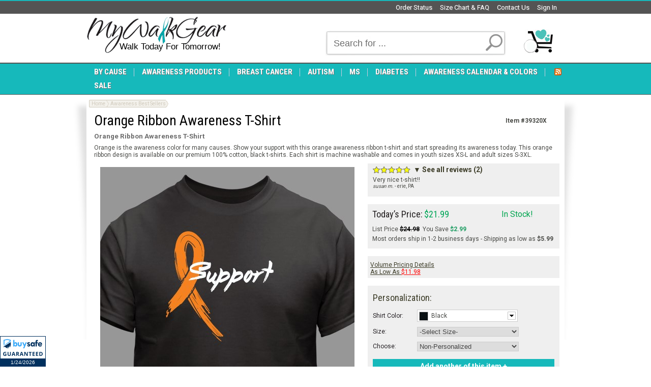

--- FILE ---
content_type: text/html; charset=utf-8
request_url: https://www.mywalkgear.com/orange-ribbon-awareness-t-shirt-39320x.aspx
body_size: 21441
content:

<!DOCTYPE html PUBLIC "-//W3C//DTD XHTML 1.0 Transitional//EN" "http://www.w3.org/TR/xhtml1/DTD/xhtml1-transitional.dtd">
<html xmlns="http://www.w3.org/1999/xhtml">
<head id="ctl00_Head1"><title>
	Orange Ribbon Awareness T-Shirt | MyWalkGear.com
</title><meta http-equiv="X-UA-Compatible" content="IE=EmulateIE7" /><meta id="ctl00_MetaKeywords" name="Keywords" content="leukemia awareness t-shirt, orange cancer ribbon t-shirt," /><meta id="ctl00_MetaDescription" name="Description" content="Orange is the awareness color for many. Show your support for the cause when you wear this inspirational t-shirt" />

    <script src="https://cdn.yottaa.com/rapid.min.js?key=wLEOxKl9yv-ToQ"></script>
    <script>  Yo.configure('https://qoe-1.yottaa.net/api/v1/configure.rapid.js?key=wLEOxKl9yv-ToQ');</script>

	<meta property="og:image" content="https://www.mywalkgear.com/Images/39320Xm.jpg"/><link href="BVModules/Themes/MyWalkGear%202015/styles/styles.css" rel="stylesheet" type="text/css" />
	<script type="text/javascript" src="/bvc.js"></script>
	<script type="text/javascript" src="/scripts/jquery-1.9.1.min.js"></script>
	
	<script type="text/javascript" src="/scripts/jquery-ui-1.11.4.min.js"></script>
	<script type="text/javascript" src="/scripts/jquery.json-2.2.min.js"></script>
	<link rel="stylesheet" href="/scripts/themes/smoothness/jquery-ui.css" type="text/css" /><link rel="stylesheet" href="/scripts/jquery.fileupload/css/jquery.fileupload.css" /><link rel="stylesheet" href="/scripts/jquery.fileupload/css/styles.css" />

	<script type="text/javascript" src="/scripts/jquery.fileupload/scripts/jquery.iframe-transport.js"></script>
	<script type="text/javascript" src="/scripts/jquery.fileupload/scripts/jquery.fileupload.js"></script>

	
    <link type="text/css" href="/scripts/photoeditor/preview.1.1.css" rel="stylesheet" />
    <!--[if IE 6]>
        <style type="text/css">
            #previewOverlay {visibility:hidden !important;position:absolute !important;}
            #previewPopup {background:#ffffff !important; border:1px solid #A78380 !important; position:absolute !important;width:938px !important; height:621px !important; padding:0 !important;}
            #frameOverlay {visibility:visible !important; position:absolute; width:938px; height:621px;z-index:9999;}
        </style>
    <![endif]-->

	<script src="//cdn.optimizely.com/js/2744020255.js"></script>

	<!-- Facebook Pixel Code -->
	<script>
		!function(f,b,e,v,n,t,s){if(f.fbq)return;n=f.fbq=function(){n.callMethod?
		n.callMethod.apply(n,arguments):n.queue.push(arguments)};if(!f._fbq)f._fbq=n;
			n.push=n;n.loaded=!0;n.version='2.0';n.queue=[];t=b.createElement(e);t.async=!0;
			t.src=v;s=b.getElementsByTagName(e)[0];s.parentNode.insertBefore(t,s)}(window,
		document,'script','https://connect.facebook.net/en_US/fbevents.js');
		fbq('init', '468181336861695'); // Insert your pixel ID here.
		fbq('track', 'PageView');
	</script>
	<noscript>
		<img height="1" width="1" style="display: none"
			src="https://www.facebook.com/tr?id=468181336861695&ev=PageView&noscript=1" />
	</noscript>
	<!-- DO NOT MODIFY -->
	<!-- End Facebook Pixel Code -->
    <style type="text/css">
        #ltkmodal-container {left:50% !important;}
    </style>
<link href="/WebResource.axd?d=VepxtSHqrqD11X2ktRoriLHKpEbPrR0lhdaS3PZD4V6QOwJwjbEeZP2xJIPxu3zwPwtmaUEyYonp1K-6AaIYH5zhyW_be5nissBNa57YZ0ysleaf-4B2ovaZctxeeDFpYn55NB6CrJyRjhD3lraAwA2&amp;t=637289374811960412" type="text/css" rel="stylesheet" class="Telerik_stylesheet" /></head>
<body>
	<!-- Google Tag Manager -->
	<noscript>
		<iframe src="//www.googletagmanager.com/ns.html?id=GTM-TNMHGR"
			height="0" width="0" style="display: none; visibility: hidden"></iframe>
	</noscript>
	<script>    (function (w, d, s, l, i) {
    	w[l] = w[l] || []; w[l].push({
    		'gtm.start':
    new Date().getTime(), event: 'gtm.js'
    	}); var f = d.getElementsByTagName(s)[0],
j = d.createElement(s), dl = l != 'dataLayer' ? '&l=' + l : ''; j.async = true; j.src =
'//www.googletagmanager.com/gtm.js?id=' + i + dl; f.parentNode.insertBefore(j, f);
    })(window, document, 'script', 'dataLayer', 'GTM-TNMHGR');</script>
	<!-- End Google Tag Manager -->
	<div id="body-bg-top">
		<form name="aspnetForm" method="post" action="/orange-ribbon-awareness-t-shirt-39320x.aspx" onsubmit="javascript:return WebForm_OnSubmit();" id="aspnetForm" enctype="multipart/form-data">
<div>
<input type="hidden" name="__EVENTTARGET" id="__EVENTTARGET" value="" />
<input type="hidden" name="__EVENTARGUMENT" id="__EVENTARGUMENT" value="" />
<input type="hidden" name="__VIEWSTATE" id="__VIEWSTATE" value="oHcRm4lJmBUyh8gj3v9ruvcfU5luoEGWLzMVyaN4PWx+0WJIBJ5FzrMDDzHyzEgiD1I4H4UKYRR3z1HfS9eNwBJhQh8aO/YzmOEe09pVf/0x6L9WWWPsDR+YB8X8evAzDgqxp1E5szYKDuzCI7HXYTTJPbwgnGhSNCDtXUh+6EVdLXLUuRTkBEeZAgwMpm3N6rlmdsc+4WgN9/XcZZjvOIKL8ASbl2rqgbFTRL+XmTjplkRgC25VzS+TE0UP7odx5+Zxq8t+df1UbbvSK+sl1wJWLvEC4cnH6WX8lpbp1dC/5wLekv0ocKgevUffSzdTHRsoBPl2VLV6wpAvDXQmcMalLX+pcqcUt9zeuZyMn3YjfmpTh5fpkV4ieK6vMbHTrNAuakvar4vhXmacuoBhWQTHYlTbg1z+55Zboi0KJaE6jngYZRL2FitwQancJ1hryKANMX7BpwpmBR46rWHAnlpacS+36vXnrs6Dv6n4vkk=" />
</div>

<script type="text/javascript">
//<![CDATA[
var theForm = document.forms['aspnetForm'];
if (!theForm) {
    theForm = document.aspnetForm;
}
function __doPostBack(eventTarget, eventArgument) {
    if (!theForm.onsubmit || (theForm.onsubmit() != false)) {
        theForm.__EVENTTARGET.value = eventTarget;
        theForm.__EVENTARGUMENT.value = eventArgument;
        theForm.submit();
    }
}
//]]>
</script>


<script src="/WebResource.axd?d=fNixlwkiX0uZO0Q-5Dd1WRBfinCs0aepECtsiXPjky6sjGu_S1Q-9j68rM_FtOgVePfSPFtwUmwKFHV7ZVyLJKOwz4-kY20bSJAqONpuQFo1&amp;t=638628027619783110" type="text/javascript"></script>


<script src="/WebResource.axd?d=vMeGFkHWbz_OoYKxqgnhmcyRQDGTtJk9YXmDzdpjH2uKa6wAIoWodtyICrl_zQG6QiHxQilQIIccYo104k-qRwwroVj3nsP7GqzdwHLeJ1O8PNGKtERTMZQmXiZhwPWh0&amp;t=637289374792585358" type="text/javascript"></script>
<script src="/BVModules/Themes/MyWalkGear 2015/scripts/theme.js" type="text/javascript"></script>
<script src="/ScriptResource.axd?d=_FxIbU_INZLaV4FdS0NbxReSgKPPubVOHx7VWVYVlgmx9yesZkSFsD-WNlnNT8eoieyily1N5PnFDQvFUXEELbHJRaqFRuR5-233ocd1RaGYxQQns6994NYfgDW8I1BQsLzU5Lftjnnxu_gKDKma4ezx-R9rUSlNfUWqczuEvns1&amp;t=ffffffffc7a8e318" type="text/javascript"></script>
<script src="/ScriptResource.axd?d=KnKlVa-Rm4jf3P9bx8yeY9sgUrElTM1QwW6TT1eZ7MHpT77CVSqFFZzQoI3gOMC2XkCoO7CcVH9WB-WsgO2XN3ZjeMOYrBITEV7KXIP4I5YQwGzb_o8SSiRzT463JQmtckxBwBC87Ipssy6Kf9gzrmu1JIfJPXMECeU_cNnbkoVscZyknvTmMCsTBeBdR_ns0&amp;t=2a9d95e3" type="text/javascript"></script>
<script type="text/javascript">
//<![CDATA[
if (typeof(Sys) === 'undefined') throw new Error('ASP.NET Ajax client-side framework failed to load.');
//]]>
</script>

<script src="/ScriptResource.axd?d=qhCxsa_LSX_ug_OWFXaGT0Nic6nIArQ3attSoZ9a9q5qwTwCBqT8je-AdAyVCDWRjICXxKTJWtsLdqPZVLDXG4erpp65z8cAt8J1-CaJ3zjteYcpTdhjFPaFN34JfsLMRNPW4fTqU1cF62FNmzzQW4bAUB6QAUyZOe_K8cyOIf4sVINMfioUYFLbxn9lBqPq0&amp;t=2a9d95e3" type="text/javascript"></script>
<script src="/ScriptResource.axd?d=votIA-7GOOa9YtkiwlJvFiPgEfmOL4dk6VfiiwdQXvFm1A26YJcNU9FMg5-zP_QOhT2tTDQbwMm5cXrXGETWpqZAMzCY0P9iVAkkTK_4H2mu-2VrgX5w_baQeAvPQGIQ-XhMvjl8F6aVv5juOmukrw2&amp;t=ffffffff8221a051" type="text/javascript"></script>
<script src="/ScriptResource.axd?d=v9z-BaHkitieJZLvEaI2vkuvGizHPRMiETUR3pp3OO0LKf0IFeFOg5Cbdw9u0KNBuL-z1HNKRfSg03QQtqd9yuKmi_37ramGQXRfeS5c6gm1U_NNp6h4D9pOXqBh_jwKEHtMN4N-07ji-HzfUZ63EA2&amp;t=ffffffff8221a051" type="text/javascript"></script>
<script src="/ScriptResource.axd?d=k5KvNW_yuS21wxJxhu-scxrJvINb4M-tPHQ-lxlb1rJi_CDxxffJmxkr5h9qY1mxij68DkGBap8Z4z6J6vGTjj8b1XuC8ove6WSj7XdTUMK80XUgIM-Mw8mJnWbn-YkcmHcghbLdtp5KxTLScUyNrg2&amp;t=ffffffff8221a051" type="text/javascript"></script>
<script src="/ScriptResource.axd?d=aKun2BeMxuWG7cFVbal2kOcmbPpAVT5QQK-BwnIdZM6uvXK187g2DwK6cktk9gEmT4fvR5ig3lPUwDk5nYoVUhAnwL1EBaHj2qeWIxkpqF-uIjF93_N_rgSDOaq96bdhE5YiABoRzkuOglGsBG0bWtRypB4vNLTVAjd5_5aBY3c1&amp;t=ffffffff8221a051" type="text/javascript"></script>
<script src="/ScriptResource.axd?d=IA18nqq_NEptTmzTAMLfHhVdhiy4cKahdmWyhTOWEmdcBvlFZyX0ubtl7f9cfWFB4zsMDZlbKCrRHVVhfHL5F_IWXSiCpx9fNUqovRtOQzab00F281bzMoO53suO_2-G8qQmh03ytwcvN1ZjSUtp6LipvY9lo8poMhRUYvWX7701&amp;t=ffffffff8221a051" type="text/javascript"></script>
<script src="/ScriptResource.axd?d=_X30imJm7XuwrO2D4n_kO18pi8bEM7lgH1p4uJI3puiV2uaPgf3hRpdIXrXmLrRxuJG_mnDIXtqzlkiIWB1OvfaDRlLd0SLnL8q0w3VCl5fVAsZ1SRorAzUPy81Lni-dC1c36XSpY3uUiCh5yC8Cuw2&amp;t=ffffffff8221a051" type="text/javascript"></script>
<script type="text/javascript">
//<![CDATA[
function WebForm_OnSubmit() {
if (typeof(ValidatorOnSubmit) == "function" && ValidatorOnSubmit() == false) return false;
return true;
}
//]]>
</script>

<div>

	<input type="hidden" name="__VIEWSTATEGENERATOR" id="__VIEWSTATEGENERATOR" value="994D671C" />
	<input type="hidden" name="__VIEWSTATEENCRYPTED" id="__VIEWSTATEENCRYPTED" value="" />
</div>
			
			

			
			<script type="text/javascript">
//<![CDATA[
Sys.WebForms.PageRequestManager._initialize('ctl00$Header2$ScriptManager1', 'aspnetForm', ['tctl00$MainContentHolder$KitVariantsDisplay$UpdatePanel1',''], ['ctl00$MainContentHolder$KitVariantsDisplay$btnAddRow',''], [], 90, 'ctl00');
//]]>
</script>

<link href="//t.p.mybuys.com/css/mbstyles.css" type="text/css" rel="stylesheet" id="mybuysstyles">
<script type="text/javascript" src="//t.p.mybuys.com/js/mybuys3.js"></script>
<script type="text/javascript" src="//t.p.mybuys.com/clients/MYWALKGEAR/js/setup.js"></script>
<script type="text/javascript">
    //<![CDATA[
    function redirect() {
        var loc = window.location.href;
        var parts = new Array();
        parts = loc.split('/');
        var lastpart;
        for (var i = 0; i < parts.length; i++) {
            if (parts[i] != "" && parts[i] != "#") lastpart = parts[i];
        }
        var newloc;
        if (lastpart.toLowerCase() == "mywalkgear.com" || lastpart.toLowerCase() == "www.mywalkgear.com")
            newloc = "http://www.mywalkgear.com/Sitemap.aspx"; else
            newloc = "http://www.mywalkgear.com";
        window.location = newloc;
    }
    //]]>
</script>
<div id="header">
    <div id="headernav">
        <div id="headernavmenu">
            
            <ul>
                <li>
                    <a href="/Login.aspx" rel="nofollow">Sign In</a>

                </li>
                <li>
                    <a id="ctl00_Header2_lnkContactUs" title="Contact Us" rel="nofollow" href="ContactUs.aspx">Contact Us</a>
                </li>
                <li><a href="/Giftsforyounow-Com-Personalization-Help_p9.aspx" rel="nofollow">Size Chart
                &amp; FAQ</a></li>
                <li><a href="/orderstatus.aspx" rel="nofollow">Order Status</a> </li>
                <li>
                    <div id="ctl00_Header2_TopBlock_pnlTopBlock" class="topBlockWrapper"></div>
                </li>
            </ul>
            <div style="clear: both;"></div>
        </div>
    </div>
    <div id="brandingarea">
        <table cellpadding="0" cellspacing="0" border="0" id="headerWrapper">
            <tr>
                <td id="header_leftbox">
                    <div id="logo" onclick="redirect();" title="My Walk Gear">
                        <div id="logotext">
                        </div>
                    </div>
                    <div id="scanalert">
                        <div id="ctl00_Header2_pnlScanAlert">
	
                            
                        
</div>
                        
                    </div>
                    <div id="headerSlogan">
                        <span class="h2" style="line-height:1em; text-align:center style=" align="center">
<font color="#000" style="font-size: 13pt" face="Arial">Walk Today For Tomorrow!</font></span>
                    </div>
                </td>
                <td valign="bottom">
                    <div id="search-cart">
                        <table cellpadding="0" cellspacing="0" border="0" id="headerControls">
                            <tr>
                                <td id="tdsearch">
                                    <div id="ctl00_Header2_pnlSearch" class="header-search" onkeypress="javascript:return WebForm_FireDefaultButton(event, &#39;ctl00_Header2_btnSearch&#39;)">
	
                                        <table cellpadding="0" cellspacing="0" border="0">
                                            <tr>
                                                <td id="sbbody">
                                                    
<script type="text/javascript">
    function out_search(sender, defaulttext) {
        if (sender.value == "") {
            sender.setAttribute("value", defaulttext);
            sender.value = defaulttext;
        }
    }
    function over_search(sender, defaulttext) {
        if (sender.value == defaulttext) {
            sender.setAttribute("value", "");
            sender.value = "";
        }
    }
</script>
<input name="ctl00$Header2$KeywordField$txtSearch" type="text" value="Search for ..." id="ctl00_Header2_KeywordField_txtSearch" onfocus="over_search(this, &#39;Search for ...&#39;);" onblur="out_search(this, &#39;Search for ...&#39;);" />

                                                </td>
                                                <td id="sbutton">
                                                    <input type="submit" name="ctl00$Header2$btnSearch" value="" onclick="recordSearch();" id="ctl00_Header2_btnSearch" class="searchbutton" />
													<script type="text/javascript">
														function recordSearch() {
															if (typeof (fbq) != typeof undefined) fbq('track', 'Search');
															console.log('Event tracker: search recorded.');
														}
														$(document).ready(function () {
															$('#ctl00_Header2_KeywordField').keyup(function (e) {
																if (e.keyCode == 13) {
																	recordSearch();
																}
															});
														});
													</script>
                                                </td>
                                            </tr>
                                        </table>
                                    
</div>
                                </td>
                                <td id="tdcart">
                                    
<div id="floatcart">
    <a href="/cart.aspx" id="cartanchor"><span id="ctl00_Header2_FloatCart1_cartqty" class="cartqty">
    </span><span id="ctl00_Header2_FloatCart1_carttotals" class="carttotals"></span></a>
    <div id="ctl00_Header2_FloatCart1_cartcontent" class="cartcontent">
    </div>
</div>
<script type="text/javascript">

    jQuery(document).ready(function () {

        $('#floatcart #cartanchor').mouseenter(function () {
            if ($('#ctl00_Header2_FloatCart1_cartcontent .cartItem').length > 0) {
                $('#ctl00_Header2_FloatCart1_cartcontent').show();
            }
        }).mouseleave(function () {
            $('#ctl00_Header2_FloatCart1_cartcontent').hide();
        });

        $('#ctl00_Header2_FloatCart1_cartcontent').mouseenter(function () {
            if ($('#ctl00_Header2_FloatCart1_cartcontent .cartItem').length > 0) {
                $(this).show();
            }
        }).mouseleave(function () {
            $(this).hide();
        });

    });

</script>

                                </td>
                            </tr>
                        </table>
                    </div>
                </td>
            </tr>
        </table>
    </div>
    
<div id="wait" style="display:none">Please Wait...</div>

    
    
<div class="sitebanner">
    
</div>

    <div class="siteMenuContainer">
        <div class="sitemenu">
            <div id="ctl00_Header2_TopMenu1_RadMenu1" class="RadMenu RadMenu_Default Menu">
	<!-- 2010.1.309.20 --><ul class="rmHorizontal rmRootGroup">
		<li class="rmItem rmFirst"><a href="#" title="Shop By Occacion" class="rmLink"><span class="rmText">By Cause</span></a><div class="rmSlide">
			<ul class="rmMultiColumn">
				<li class="rmGroupColumn rmFirstGroupColumn"><ul class="rmVertical rmGroup rmLevel1">
					<li class="rmItem rmFirst"><a href="/Awareness-Best-Sellers_448.aspx" class="rmLink"><span class="rmText">Best Sellers</span></a></li><li class="rmItem "><a href="/Breast-Cancer-Awareness-gifts-and-Walk-Gear_331.aspx" class="rmLink"><span class="rmText">Breast Cancer</span></a></li><li class="rmItem "><a href="/Autism-Awareness-Shirts-and-Walk-Gear_332.aspx" class="rmLink"><span class="rmText">Autism</span></a></li><li class="rmItem "><a href="/MS-Awareness-Shirts-and-Walk-Gear_335.aspx" class="rmLink"><span class="rmText">MS</span></a></li><li class="rmItem "><a href="/Alzheimers-Awareness-Shirts-and-Walk-Gear_387.aspx" class="rmLink"><span class="rmText">Alzheimer's</span></a></li><li class="rmItem "><a href="/Pancreatic-Cancer-Awareness-Shirts-and-Gear_403.aspx" class="rmLink"><span class="rmText">Pancreatic Cancer</span></a></li><li class="rmItem "><a href="/Parkinsons-Disease-Awareness-Shirts-and-Walk-Gear_420.aspx" class="rmLink"><span class="rmText">Parkinson's </span></a></li><li class="rmItem "><a href="/Diabetes-Awareness-Shirts-and-Walk-Gear_333.aspx" class="rmLink"><span class="rmText">Diabetes</span></a></li><li class="rmItem "><a href="/Childhood-Cancer-Awareness-Shirts-and-Walk-Gear_396.aspx" class="rmLink"><span class="rmText">Childhood Cancer</span></a></li><li class="rmItem "><a href="/Leukemia--Awareness-Shirts-and-Walk-Gear_400.aspx" class="rmLink"><span class="rmText">Leukemia</span></a></li><li class="rmItem "><a href="/Heart-Disease-Awareness-Shirts-and-Walk-Gear_401.aspx" class="rmLink"><span class="rmText">Heart Disease</span></a></li><li class="rmItem "><a href="/Ovarian-Cancer-Awareness-Shirts-and-Walk-Gear_386.aspx" class="rmLink"><span class="rmText">Ovarian Cancer</span></a></li><li class="rmItem "><a href="/Prostate-Cancer-Awareness-Shirts-and-Gear_404.aspx" class="rmLink"><span class="rmText">Prostate Cancer</span></a></li><li class="rmItem rmLast"><a href="/Arthritis-Awareness-Shirts-and-Walk-Gear_424.aspx" class="rmLink"><span class="rmText">Arthritis</span></a></li>
				</ul></li><li class="rmGroupColumn"><ul class="rmVertical rmGroup rmLevel1">
					<li class="rmItem rmFirst"><a href="/Bladder-Cancer-Awareness-Shirts-and-Walk-Gear_402.aspx" class="rmLink"><span class="rmText">Bladder Cancer</span></a></li><li class="rmItem "><a href="/Cervical-Cancer-Awareness-Shirts-and-Walk-Gear_409.aspx" class="rmLink"><span class="rmText">Cervical Cancer</span></a></li><li class="rmItem "><a href="/Colon-Cancer-Awareness-Shirts-and-Gear_405.aspx" class="rmLink"><span class="rmText">Colon Cancer</span></a></li><li class="rmItem "><a href="/Crohns-Disease-Awareness-Gear_415.aspx" class="rmLink"><span class="rmText">Crohn's Disease</span></a></li><li class="rmItem "><a href="/Down-Syndrome-Awareness-Shirts-and-Walk-Gear_337.aspx" class="rmLink"><span class="rmText">Down Syndrome </span></a></li><li class="rmItem "><a href="/Epilepsy-Awareness-Shirts-and-Walk-Gear_336.aspx" class="rmLink"><span class="rmText">Epilepsy</span></a></li><li class="rmItem "><a href="/Kidney-Cancer-Awareness-Gear_416.aspx" class="rmLink"><span class="rmText">Kidney Cancer</span></a></li><li class="rmItem "><a href="/Lung-Cancer-Awareness-Shirts-and-Gear_406.aspx" class="rmLink"><span class="rmText">Lung Cancer</span></a></li><li class="rmItem "><a href="/Lupus-Awareness-Shirts-and-Gear_407.aspx" class="rmLink"><span class="rmText">Lupus</span></a></li><li class="rmItem "><a href="/Lymphoma-Awareness-Shirts-and-Gear_408.aspx" class="rmLink"><span class="rmText">Lymphoma</span></a></li><li class="rmItem "><a href="/Skin-Cancer-and-Melanoma-Awareness-Apparel-and-Walk-Gear_425.aspx" class="rmLink"><span class="rmText">Skin Cancer</span></a></li><li class="rmItem "><a href="/Testicular-Cancer-Awareness-Apparel-and-Walk-Gear_421.aspx" class="rmLink"><span class="rmText">Testicular Cancer</span></a></li><li class="rmItem "><a href="/Thyroid-Cancer-Awareness-Gear_417.aspx" class="rmLink"><span class="rmText">Thyroid Cancer</span></a></li><li class="rmItem rmLast"><a href="/Awareness-Shirts-and-Gear_383.aspx" class="rmLink"><span class="rmText">More Awareness Gear</span></a></li>
				</ul></li>
			</ul>
		</div></li><li class="rmItem "><a href="/Awareness-Products_373.aspx" class="rmLink"><span class="rmText">Awareness Products</span></a><div class="rmSlide">
			<ul class="rmMultiColumn">
				<li class="rmGroupColumn rmFirstGroupColumn"><ul class="rmVertical rmGroup rmLevel1">
					<li class="rmItem rmFirst"><a href="/Awareness-Awards_430.aspx" class="rmLink"><span class="rmText">Awards</span></a></li><li class="rmItem "><a href="/Awareness-Bracelets_384.aspx" class="rmLink"><span class="rmText">Awareness Bracelets</span></a></li><li class="rmItem "><a href="/Awareness-Ornaments_438.aspx" class="rmLink"><span class="rmText">Awareness Ornaments</span></a></li><li class="rmItem "><a href="/Awareness-Teddy-Bears_429.aspx" class="rmLink"><span class="rmText">Awareness Teddy Bears</span></a></li><li class="rmItem "><a href="/Blessing-Rings_442.aspx" class="rmLink"><span class="rmText">Blessing Rings</span></a></li><li class="rmItem "><a href="/Awareness-Dog-Tags_379.aspx" class="rmLink"><span class="rmText">Dog Tags</span></a></li><li class="rmItem "><a href="/Awareness-Hats_380.aspx" class="rmLink"><span class="rmText">Hats</span></a></li><li class="rmItem "><a href="/Awareness-Jewelry_439.aspx" class="rmLink"><span class="rmText">Jewelry</span></a></li><li class="rmItem rmLast"><a href="/Awareness-Keepsakes_382.aspx" class="rmLink"><span class="rmText">Keepsakes</span></a></li>
				</ul></li><li class="rmGroupColumn"><ul class="rmVertical rmGroup rmLevel1">
					<li class="rmItem rmFirst"><a href="/Awareness-Keychains_377.aspx" class="rmLink"><span class="rmText">Key Chains</span></a></li><li class="rmItem "><a href="/Awareness-Long-Sleeve-Shirts_375.aspx" class="rmLink"><span class="rmText">Long Sleeve Shirt</span></a></li><li class="rmItem "><a href="/Symapthy_and_Memorial-Gifts_435.aspx" class="rmLink"><span class="rmText">Memorial</span></a></li><li class="rmItem "><a href="/Survivor-Shirts_385.aspx" class="rmLink"><span class="rmText">Survivor Shirts</span></a></li><li class="rmItem "><a href="/Awareness-Sweatshirts_376.aspx" class="rmLink"><span class="rmText">Sweatshirts</span></a></li><li class="rmItem "><a href="/Awareness-Tote-Bags_381.aspx" class="rmLink"><span class="rmText">Tote Bags</span></a></li><li class="rmItem "><a href="/Awareness-T-Shirts_374.aspx" class="rmLink"><span class="rmText">T-shirts</span></a></li><li class="rmItem rmLast"><a href="/Awareness-Drink-Ware_378.aspx" class="rmLink"><span class="rmText">Drinkware</span></a></li>
				</ul></li>
			</ul>
		</div></li><li class="rmItem "><a href="/Breast-Cancer-Awareness-gifts-and-Walk-Gear_331.aspx" class="rmLink"><span class="rmText">Breast Cancer</span></a><div class="rmSlide">
			<ul class="rmMultiColumn">
				<li class="rmGroupColumn rmFirstGroupColumn"><ul class="rmVertical rmGroup rmLevel1">
					<li class="rmItem rmFirst"><a href="/Best-Selling-Breast-Cancer-Awareness-Gear_338.aspx" class="rmLink"><span class="rmText">Best Selling</span></a></li><li class="rmItem "><a href="/Breast-Cancer-Shirts-and-Breast-Cancer%20Clothing_339.aspx" title="Shirts &amp; Apparel" class="rmLink"><span class="rmText">Shirts & Apparel</span></a></li><li class="rmItem rmLast"><a href="/Breast-Cancer-Totes-Bags_440.aspx%20" class="rmLink"><span class="rmText">Bags, Totes & More</span></a></li>
				</ul></li><li class="rmGroupColumn"><ul class="rmVertical rmGroup rmLevel1">
					<li class="rmItem rmFirst"><a href="/Breast-Cancer-Awareness-Mugs-and-Drinkware_340.aspx" class="rmLink"><span class="rmText">Mugs and Drinkware</span></a></li><li class="rmItem "><a href="/Breast-Cancer-Awareness-Gifts-and-More_341.aspx" class="rmLink"><span class="rmText">Gifts & Keepsakes</span></a></li><li class="rmItem rmLast"><a href="/Breast-Cancer-Awareness-Sweatshirts_456.aspx" class="rmLink"><span class="rmText">Sweatshirts</span></a></li>
				</ul></li>
			</ul>
		</div></li><li class="rmItem "><a href="/Autism-Awareness-Shirts-and-Walk-Gear_332.aspx" class="rmLink"><span class="rmText">Autism</span></a><div class="rmSlide">
			<ul class="rmMultiColumn">
				<li class="rmGroupColumn rmFirstGroupColumn"><ul class="rmVertical rmGroup rmLevel1">
					<li class="rmItem rmFirst"><a href="/Autism-Awareness-Clothing-and-Apparel_343.aspx" class="rmLink"><span class="rmText">Apparel</span></a></li><li class="rmItem rmLast"><a href="/Autism-Awareness-Mugs-and-Drinkware_344.aspx" class="rmLink"><span class="rmText">Drinkware</span></a></li>
				</ul></li><li class="rmGroupColumn"><ul class="rmVertical rmGroup rmLevel1">
					<li class="rmItem rmFirst rmLast"><a href="/Autism-Awareness-Gifts-and-More_345.aspx" class="rmLink"><span class="rmText">Gifts & More</span></a></li>
				</ul></li>
			</ul>
		</div></li><li class="rmItem "><a href="/MS-Awareness-Shirts-and-Walk-Gear_335.aspx" class="rmLink"><span class="rmText">MS</span></a><div class="rmSlide">
			<ul class="rmMultiColumn">
				<li class="rmGroupColumn rmFirstGroupColumn"><ul class="rmVertical rmGroup rmLevel1">
					<li class="rmItem rmFirst"><a href="/MS-Awareness-Clothing-and-Apparel_355.aspx" class="rmLink"><span class="rmText">Apparel</span></a></li><li class="rmItem rmLast"><a href="/MS-Awareness-Mugs-and-Drinkware_356.aspx" class="rmLink"><span class="rmText">Drinkware</span></a></li>
				</ul></li><li class="rmGroupColumn"><ul class="rmVertical rmGroup rmLevel1">
					<li class="rmItem rmFirst rmLast"><a href="/MS-Awareness-Gifts-and-More_357.aspx" class="rmLink"><span class="rmText">Gifts & More</span></a></li>
				</ul></li>
			</ul>
		</div></li><li class="rmItem "><a href="/Diabetes-Awareness-Shirts-and-Walk-Gear_333.aspx" class="rmLink"><span class="rmText">Diabetes</span></a></li><li class="rmItem "><a href="/Cancer-And-Awareness-Calendar-and-Ribbon-Colors.aspx" class="rmLink"><span class="rmText">Awareness Calendar & Colors</span></a></li><li class="rmItem rmLast"><a href="/Awareness-Sale-Items_371.aspx" class="rmLink"><span class="rmText">Sale</span></a></li>
	</ul><input id="ctl00_Header2_TopMenu1_RadMenu1_ClientState" name="ctl00_Header2_TopMenu1_RadMenu1_ClientState" type="hidden" />
</div>

            <div class="header-rss-wrap">
                <div class="header-rss">
                    <a href="https://www.mywalkgear.com/rss/Awareness-Shirts-Awareness-Walk-Gear.xml" target="_blank">
                        <img src="/BVModules/Themes/MyWalkGear/Images/rss-icon.png" alt="RSS" /></a>
                </div>
            </div>
        </div>
    </div>
</div>

			
			<div id="container-wrap-bot">
				<div id="container-wrap-top">
					<div id="maincontent">
						<div class="maincontentwrapper clear MainContent">
							<div class="widecolumn">
								
							</div>
							
    <script type="text/javascript">
        var _size = 500;
    </script>
    

    <script type="text/javascript" src="/scripts/preview/jquery.scrollTo-1.4.2-min.js"></script>
    <script type="text/javascript" src="/scripts/photoeditor/jquery.jcrop.js"></script>
    <script type="text/javascript" src="/scripts/pageservices.product.1.1.js"></script>
    <div id="bvc2004productpage" class="list2015 adv">
        
        <input type="hidden" id="hProductId" value="9e3506c8-c338-4ff6-af5c-556d7ed43364" />
        <input type="hidden" id="hProductSku" value="39320X" />
        
        <table cellpadding="0" cellspacing="0" border="0" id='kitWrapper'>
            <tr>
                <td style="vertical-align: top;" id="contentmain">
                    <table cellpadding="0" cellspacing="0" border="0">
                        
                        <tr>
                            <td colspan="2" id="bcrumbscolumn" style="vertical-align: top;">
                                
<div class="breadcrumbs">
    <div class="links">
        <div class="singletrail"><a title="Home" class="home" href="/Default.aspx">Home</a><span class="spacer"> </span><a title="Awareness Best Sellers | MyWalkGear.com" href="/Awareness-Best-Sellers_448.aspx">Awareness Best Sellers</a></div>
    </div>
</div>

                            </td>
                        </tr>
                        <tr>
                            <td colspan="2" id="titlecolumn" style="padding: 5px 15px 0;">
                                <table cellpadding="0" cellspacing="0" border="0">
                                    <tr>
                                        <td style="width: 99%;">
                                            <h1 id="ctl00_MainContentHolder_h1Tag" class="tag">Orange Ribbon Awareness T-Shirt</h1>
                                            <table cellpadding="0" cellspacing="0" border="0" class="social">
                                                <tr>
                                                    <td style="text-align: center;">
                                                        <iframe src="//www.facebook.com/plugins/like.php?href=https%3a%2f%2fwww.mywalkgear.com%2fOrange-Ribbon-Awareness-T-Shirt-39320X.aspx&amp;send=false&amp;layout=button_count&amp;width=125&amp;show_faces=false&amp;action=like&amp;colorscheme=light&amp;font&amp;height=35" scrolling="no" frameborder="0" style="border:none; overflow:hidden; width:125px; height:20px;" allowTransparency="true"></iframe>
                                                    </td>
                                                </tr>
                                            </table>

                                        </td>
                                        <td style="text-align: right;">
                                            <span id="ctl00_MainContentHolder_lblSku" class="productsku" style="white-space: nowrap;">Item #39320X</span>
                                        </td>
                                    </tr>
                                </table>
                            </td>
                        </tr>
                        <tr>
                            <td colspan="2">
                                <h2 id="ctl00_MainContentHolder_h2Tag" class="tag">Orange Ribbon Awareness T-Shirt</h2>
                            </td>
                        </tr>
                        <tr>
                            <td colspan="2" style="padding: 0 15px 5px 15px;">
                                <span id="ctl00_MainContentHolder_lblShortDescription"></span>
                            </td>
                        </tr>
                        <tr>
                            <td colspan="2" style="padding: 0 15px 5px 15px;">
                                <span id="ctl00_MainContentHolder_lblDescription">Orange is the awareness color for many causes. Show your support with this orange awareness ribbon t-shirt and start spreading its awareness today. This orange ribbon design is available on our premium 100% cotton, black t-shirts. Each shirt is machine washable and comes in youth sizes XS-L and adult sizes S-3XL.<br></span>
                            </td>
                        </tr>
                        <tr>
                            <td id="imagecolumn" style="vertical-align: top;">
                                
<style type="text/css">
    table.productimageview {
        margin: 0 auto;
        width: auto;
    }

        table.productimageview td {
            text-align: center;
            vertical-align: middle;
        }

    td.thumb-cell {
        border: 1px solid #aaa;
    }

        td.thumb-cell img, td.mainimage-cell img {
            border: none;
            cursor: pointer;
        }

    td.mainimage-cell {
        border: 1px solid #1px solid #E4E4B9;
    }

    td#thumbnails table {
        margin: 15px auto 5px;
        width: auto;
    }
    /*.ui-tooltip*/
    .previewTooltip {
        min-width: 500px;
        min-height: 500px;
    }

        .previewTooltip .ui-tooltip-content {
            text-align: center;
        }
</style>
<script type="text/javascript">

    //var _tooltip = null;


    $(document).ready(function () {
        setMainImage($('img#mainimage'));
        $('img#mainimage').mouseenter(function () {
            if (!$(this).data("tooltipset"))
                setMainImage();
        });
        $('.thumb-cell img').click(function () {
            if ($('img#mainimage').data("tooltipset")) {
                $("img#mainimage").tooltip("destroy").data("tooltipset", false);
            }
            setMainImage(this);
        });
    });

    function setMainImage(e) {
        if (typeof (e) != 'undefined') {
            e = $(e);
            $('img#mainimage').attr('src', e.attr('src').replace('size=75', 'size=500'));
            $('img#mainimage').attr('url', e.attr('url'));
            $('img#mainimage').attr('index', e.attr('index'));
            $('img#mainimage').attr('alt', e.attr('alt'));
        }
        $('img#mainimage').tooltip({
            items: 'img#mainimage',
            track: false,
            position: { my: "center center", at: "center center" },
            tooltipClass: "previewTooltip",
            close: function (event, ui) {
                ui.tooltip.hover(
                    function () {
                        $(this).stop(true).fadeTo(400, 1);
                    },
                    function () {
                        $(this).fadeOut("400", function () { $(this).remove(); })
                    }
                );
            },
            open: function (event, ui) {
                $('.previewTooltip').click(function () {
                    $("img#mainimage").tooltip("destroy").data("tooltipset", false);
                });
            },
            content: function () {
                return '<img style="margin:0 auto;" src="' + $(this).attr('url') + '" alt="' + $(this).attr('alt') + '" />';
            }
        }).data("tooltipset", true);

    }
</script>
<div id="productimage">
    <table class="productimageview" cellpadding="0" cellspacing="2" border="0"><tr><td class="mainimage-cell"><img id="mainimage" src="/thumb.aspx?size=500&path=images%2fproducts%2f39320X.jpg" alt="" url="/images/products/39320X.jpg" index="0" /></td></tr></table>
    <a id="b_shareitem" class="b_share" href="javascript:void(0)" onclick="$('#dlgshareitem').dialog('open');" title="Post Item to Facebook">
        <img src="/scripts/preview/css/images/facebook_share_item.png" alt="Post Item to Facebook" style="margin-top: 5px;" />
    </a>
</div>

                                <!-- Preview Controls Starts -->
                                <div id="previewEditor" style="display: none;">
                                    <div id="sliderWrapper">
                                        <table id="slider" cellpadding="0" cellspacing="0" border="0">
                                            <tr>
                                                <td id="sPreview">
                                                    <div id="moveContainer" style="position: relative;">
                                                        <img src="" alt="" id="imgFrame" style="visibility: hidden; position: absolute; z-index: 10;" />
                                                        <div id="previewslider">
                                                            <ul id="innerslider">
                                                            </ul>
                                                        </div>
                                                        <div id="navigatorwrapper" style="display: none;">
                                                            <table id="navigator" cellpadding="0" cellspacing="0" border="0">
                                                                <tr>
                                                                    <td align="left">
                                                                        <img alt="" id="btnGoPrev" src="/scripts/photoeditor/images/goprev.png"
                                                                            onclick="goPrev();" title="Previous Item" style="display: none;" />
                                                                    </td>
                                                                    <td align="center" id="lXofY"></td>
                                                                    <td align="right">
                                                                        <img alt="" id="btnGoNext" src="/scripts/photoeditor/images/gonext.png"
                                                                            onclick="goNext();" title="Next Item" style="display: none;" />
                                                                    </td>
                                                                </tr>
                                                            </table>
                                                        </div>
                                                    </div>
                                                </td>
                                                <td id="sCrop">
                                                    <img alt="" src="" id="cropPreloader" style="visibility: hidden; position: absolute;" />
                                                    <img alt="" src="" id="imgCrop" />
                                                </td>
                                            </tr>
                                        </table>
                                    </div>
                                    <span class="note">The image displayed is an approximation of what your item will look
                                        like</span>
                                    <a id="b_sharedesign" class="b_share" href="javascript:void(0)" onclick="$('#dlgsharedesign').dialog('open');" title="Post Your Design to Facebook">
                                        <img src="/scripts/preview/css/images/facebook_share.png" alt="Post Your Design to Facebook" style="margin-top: 5px;" />
                                    </a>
                                    <div id="previewToolbar">
                                        <div id="photoThumbs" style="height: 0;">
                                            <span>Select Photo to Edit</span><div id="thumbs">
                                            </div>
                                        </div>
                                        <div id="photoTools" class="subPanel">
                                            <span>Photo Editing Tools</span>
                                            <table id="buttonsGrid" cellpadding="3" cellspacing="0">
                                                <tr>
                                                    <td class="sbutton">
                                                        <img alt="" id="btnCrop" src="/scripts/photoeditor/images/crop.png"
                                                            onclick="prepareSelectPhoto(prepareCrop);" title="Crop" /><br />
                                                        <span>Crop</span>
                                                    </td>
                                                    <td class="sbutton">
                                                        <img alt="" id="btnRotateLeft" src="/scripts/photoeditor/images/rotateleft.png"
                                                            onclick="prepareSelectPhoto(doRotateLeft);" title="Rotate Left" /><br />
                                                        <span>Rotate Left</span>
                                                    </td>
                                                    <td class="sbutton">
                                                        <img alt="" id="btnRotateRight" src="/scripts/photoeditor/images/rotateright.png"
                                                            onclick="prepareSelectPhoto(doRotateRight);" title="Rotate Right" /><br />
                                                        <span>Rotate Right</span>
                                                    </td>
                                                    <td class="sbutton">
                                                        <img alt="" id="btnMove" src="/scripts/photoeditor/images/move.png"
                                                            onclick="prepareSelectPhoto(prepareMoving);" title="Move" /><br />
                                                        <span>Move</span>
                                                    </td>
                                                    <td class="sbutton">
                                                        <img alt="" id="btnSepia" src="/scripts/photoeditor/images/sepia.png"
                                                            onclick="prepareSelectPhoto(doSepia);" title="Sepia" /><br />
                                                        <span>Sepia Tone</span>
                                                    </td>
                                                    <td class="sbutton">
                                                        <img alt="" id="btnGrayscale" src="/scripts/photoeditor/images/grayscale.png"
                                                            onclick="prepareSelectPhoto(doGrayscale);" title="Grayscale" /><br />
                                                        <span>Black & White</span>
                                                    </td>
                                                </tr>
                                                <tr>
                                                    <td colspan="6" class="wbutton">
                                                        <img alt="" id="btnReset" src="/scripts/photoeditor/images/reset.png"
                                                            onclick="if(confirm('Are you sure you want to reset ?')==true) resetWholeItem();"
                                                            style="display: none;" title="Reset to Original" />
                                                    </td>
                                                </tr>
                                            </table>
                                        </div>
                                        <div id="cropTools" style="display: none;" class="subPanel">
                                            <span>Crop Tool</span>
                                            <table id="cropButtons" cellpadding="0" cellspacing="0">
                                                <tr>
                                                    <td class="sbutton">
                                                        <img alt="" id="btnApplyCrop" src="/scripts/photoeditor/images/apply.png"
                                                            onclick="doCrop();" title="Apply Crop" /><br />
                                                        <span>Ok</span>
                                                    </td>
                                                    <td class="sbutton">
                                                        <img alt="" id="btnCancelCrop" src="/scripts/photoeditor/images/cancel.png"
                                                            onclick="cancelCrop();" title="Cancel Crop" /><br />
                                                        <span>Cancel</span>
                                                    </td>
                                                </tr>
                                            </table>
                                        </div>
                                        <div id="moveTools" style="display: none;" class="subPanel">
                                            <span>Move Tool</span>
                                            <table id="moveButtons" cellpadding="0" cellspacing="0">
                                                <tr>
                                                    <td class="sbutton">
                                                        <img alt="" id="btnApplyMove" src="/scripts/photoeditor/images/apply.png"
                                                            onclick="applyMoving();" title="Apply Moving" /><br />
                                                        <span>Ok</span>
                                                    </td>
                                                    <td class="sbutton">
                                                        <img alt="" id="btnCancelMove" src="/scripts/photoeditor/images/cancel.png"
                                                            onclick="cancelMoving();" title="Cancel Moving" /><br />
                                                        <span>Cancel</span>
                                                    </td>
                                                </tr>
                                            </table>
                                        </div>
                                        <span id="sTooltip"></span>
                                        <a id="ctl00_MainContentHolder_PhotoToolDirections" class="photodirections" onclick="javascript:window.open(&#39;/PhotoToolDirections.aspx&#39;,&#39;PhotoToolDirections&#39;,&#39;width=400, height=500, menubar=no, scrollbars=yes, resizable=yes, status=no, toolbar=no&#39;)" href="javascript:void(0);">Digital Photo Tool Directions</a>
                                        <input type="hidden" id="x" name="x" />
                                        <input type="hidden" id="y" name="y" />
                                        <input type="hidden" id="w" name="w" />
                                        <input type="hidden" id="h" name="h" />
                                    </div>
                                    <div id="previewNotes1" style="display: none;" class="previewNotes">
                                    </div>
                                    <input type="hidden" name="ctl00$MainContentHolder$previewData" id="ctl00_MainContentHolder_previewData" />
                                </div>
                                <!-- Preview Controls Ends -->
                            </td>
                            <td id="contentcolumn" style="vertical-align: top;">
                                <div id="ctl00_MainContentHolder_ValidationSummary1" class="errormessage" style="color:Red;display:none;">

</div>

                                <div id="ctl00_MainContentHolder_ProductReview2_pnlReviewDisplay" class="ProductReviews FirstReview">
	
    
    
    <a id="b-scrolltop1" style="display:none;" class="gotop" href="javascript:void(0)" onclick="$('body').scrollTo($('html,body'),500);" >Back to Top ▲</a>
    <div class="ProductReviewRating">
        
        
        
    </div>
    <div class="ProductReviewLinks">
        <a id="ctl00_MainContentHolder_ProductReview2_lnkAllReviews" onclick="$(&#39;body&#39;).scrollTo($(&#39;a#reviewanchor&#39;),500); return false;" href="javascript:void(0)">▼ See all reviews (2)</a>
        
    </div>
    <div style="clear: both">
    </div>
    <div id="ReviewPopup">
        <table id="ctl00_MainContentHolder_ProductReview2_dlReviews" cellspacing="0" border="0" style="border-collapse:collapse;">
		<tr>
			<td>
                <div class="ProductReview">
                    <img id="ctl00_MainContentHolder_ProductReview2_dlReviews_ctl00_imgReviewRating" src="BVModules/Themes/MyWalkGear%202015/images/buttons/Stars5.png" style="border-width:0px;" /><br />
                    <span class="productreviewdescription">
                        <span id="ctl00_MainContentHolder_ProductReview2_dlReviews_ctl00_lblReviewDescription">Very nice t-shirt!!<br><span style="font-size:smaller"><i>susan m.</i> - erie, PA</span></span></span>
                    
                </div>
            </td>
		</tr>
	</table>
    </div>
    <div class="ProductReviewLinks">
        
    </div>
    <a id="b-scrolltop2" style="display:none;" class="gotop" href="javascript:void(0)" onclick="$('body').scrollTo($('html,body'),500);" >Back to Top ▲</a>
    <div style="clear: both">
    </div>
    
    <input type="hidden" name="ctl00$MainContentHolder$ProductReview2$bvinField" id="ctl00_MainContentHolder_ProductReview2_bvinField" value="9e3506c8-c338-4ff6-af5c-556d7ed43364" />
    <script type="text/javascript">
        function showReviews(e) {
            $('#ReviewPopup').show();
        }
        function hideReviews(e) {
            $('#ReviewPopup').hide();
        }
    </script>

</div>


                                <div class="productcontrol">
                                    <table>
                                        <tr>
                                            <td align="left" valign="top" style="width: 100%;">
                                                <div id="ctl00_MainContentHolder_PricesPanel" class="PricesPanel">
	
                                                    <table>
                                                        <tr>
                                                            <td class="rSitePrice">
                                                                <span id="ctl00_MainContentHolder_lblSitePriceName" class="productpropertylabel">Today’s Price:</span>
                                                                <span id="ctl00_MainContentHolder_lblSitePrice" class="SitePrice">$21.99</span>
                                                                
                                                            </td>
                                                            <td class="rInventoryStatus">
                                                                <span id="ctl00_MainContentHolder_ltrInventoryStatus" class="stockmessage"><span class="instock">In Stock!</span></span>
                                                            </td>
                                                        </tr>
                                                        <tr>
                                                            <td colspan="2" class="savingsWrapper">
                                                                <table cellpadding="0" cellspacing="0" border="0">
                                                                    <tr class="savingsstrip">
                                                                        <td id="ctl00_MainContentHolder_tdListPrice" class="rListPrice">
                                                                            <table cellpadding="0" cellspacing="0" border="0">
                                                                                <tr>
                                                                                    <td align="right">
                                                                                        <span id="ctl00_MainContentHolder_lblListPriceName" class="ProductPropertyLabel">List Price</span>
                                                                                    </td>
                                                                                    <td>
                                                                                        <span id="ctl00_MainContentHolder_lblListPrice" class="ListPrice">$24.98</span>
                                                                                    </td>
                                                                                </tr>
                                                                            </table>
                                                                        </td>
	
                                                                        
                                                                        <td id="ctl00_MainContentHolder_tdYouSave" class="rSavings">
                                                                            <table cellpadding="0" cellspacing="0" border="0">
                                                                                <tr>
                                                                                    <td align="right">
                                                                                        <span id="ctl00_MainContentHolder_lblYouSaveLabel" class="ProductPropertyLabel">You Save</span>
                                                                                    </td>
                                                                                    <td>
                                                                                        <span id="ctl00_MainContentHolder_lblYouSave" class="YouSave">$2.99</span>
                                                                                    </td>
                                                                                </tr>
                                                                            </table>
                                                                        </td>
	
                                                                    </tr>
                                                                </table>
                                                            </td>
                                                        </tr>
                                                        <tr>
                                                            <td colspan="2">
                                                                <span id="ctl00_MainContentHolder_lblShipInfo" class="shipinfo">Most orders ship in 1-2 business days - Shipping as low as <b>$5.99</b></span>
                                                                
                                                            </td>
                                                        </tr>
                                                    </table>
                                                
</div>
                                            </td>
                                        </tr>
                                    </table>
                                </div>

                                <div id="ctl00_MainContentHolder_VolumeDiscounts1_pnlVolumeDiscounts" class="productcontrol">
	
    <span class="h3">
        </span>
    
    <div id="VolumeDiscounts">
        
        <a href="javascript:void(0);" id="ctl00_MainContentHolder_VolumeDiscounts1_lDiscounts">Volume Pricing Details<br /> As Low As <font color="#f00">$11.98</font></a>
        <script type="text/javascript">
            function initDiscountDialog() {
                $('#discounts_dialog').dialog({
                    autoOpen: false,
                    width: 400,
                    title: 'Volume Discounts',
                    closeText: 'Close Window',
                    buttons: {
                        "Ok": function () {
                            $(this).dialog("close");
                        }
                    }
                });
                $('#ctl00_MainContentHolder_VolumeDiscounts1_lDiscounts').click(function () { $('#discounts_dialog').dialog('open'); });
            }
        </script>
        <div id="discounts_dialog" style="display: none;">
            <table cellpadding="0" cellspacing="0" border="0" class="singleview"><tr>
<td class="col1">Qty 1-5 = $21.99</td>
</tr>
<tr>
<td class="col1">Qty 6-12 = $15.98<span class="save">SAVE $6.01 each</span></td>
</tr>
<tr>
<td class="col1">Qty 12-24 = $13.98<span class="save">SAVE $8.01 each</span></td>
</tr>
<tr>
<td class="col1">Qty 24+ = $11.98<span class="save">SAVE $10.01 each</span></td>
</tr>
<tr><td class="note"><span class="title">NOTE</span>Volume Discounted Price will appear in your cart as you add each item. Shirt sizes 2XL are an additional $3.00 each and 3XL or larger are an additional $4 each. See item drop down options for possible premiums. If you are ordering many of the same item simple enter your desired options, add to cart and repeat until complete.</td></tr>
</table>
        </div>
    </div>

</div>



                                <div id="previewAccept" style="display: none;">
                                    <input type="checkbox" id="chkAccept" />
                                    <label for="chkAccept">
                                        <b>I accept the personalization</b></label>
                                    <span id="previewValidator" style="display: none;">Please click checkbox above</span>
                                </div>
                                <div id="previewAddToCartButton" style="display: none;">
                                    <table cellpadding="0" cellspacing="0" border="0" id="PreviewPrices">
                                        <tr class="controlsstrip">
                                            <td class="tdleft">
                                                <span></span>
                                            </td>
                                            <td class="tdprice">
                                                
                                                <span id="ctl00_MainContentHolder_lblSitePrice1" class="SitePrice">$21.99</span>
                                            </td>
                                            <td class="tdqty">
                                                
                                                <input name="ctl00$MainContentHolder$QuantityField1" type="text" value="1" id="ctl00_MainContentHolder_QuantityField1" class="forminput short" />
                                                <span id="ctl00_MainContentHolder_valQty1" class="errormessage" style="display:none;">*</span>
                                                <span id="ctl00_MainContentHolder_val2Qty1" class="errormessage" style="display:none;">*</span>
                                            </td>
                                            <td class="tdbutton">
                                                <input type="image" name="ctl00$MainContentHolder$AddToCartButton1$btnAdd" id="ctl00_MainContentHolder_AddToCartButton1_btnAdd" src="/BVModules/Themes/MyWalkGear%202015/images/buttons/AddToCart_orange.png" alt="Add to Cart" onclick="return checkPreview();WebForm_DoPostBackWithOptions(new WebForm_PostBackOptions(&quot;ctl00$MainContentHolder$AddToCartButton1$btnAdd&quot;, &quot;&quot;, true, &quot;&quot;, &quot;&quot;, false, false))" style="border-width:0px;" />

<script type="text/javascript">

	function checkPreview() {
		if (typeof (_allowUnload) != 'undefined')
			_allowUnload = true;
		if (typeof (setTranslatedLayout) != 'undefined')
			setTranslatedLayout();
		if (typeof (validatePreviewControls) != 'undefined')
			if (!validatePreviewControls()) return false;
		if (typeof (Page_ClientValidate) == 'function')
			Page_ClientValidate();
		return Page_IsValid;
	}

	$(document).ready(function () {
		$('#ctl00_MainContentHolder_AddToCartButton1_btnAdd, #ctl00_MainContentHolder_AddToCartButton1_btnSaveChanges').click(function (e) {
			if (e.originalEvent !== undefined && checkPreview() && Page_ClientValidate()) {
				if (typeof (checkPreviewMandatory) == typeof undefined || checkPreviewMandatory()) {
					if (typeof (fbq) != typeof undefined) fbq('track', 'AddToCart');
					console.log('Event tracker: add to cart recorded.');
				}
			}
		});
	});
</script>

                                            </td>
                                        </tr>
                                    </table>
                                </div>
                                <div id="ProductOptions">
                                    
<table cellpadding="0" cellspacing="0" border="0">
    
    <tr>
        <td>
            
            <span class="kitcomponentname">Products and Designs</span>
        </td>
    </tr>
    <tr>
        <td>
            <ul class="kitcomponent"><li>Orange Ribbon Support-(x9320x)</li><li>T-shirts Adult & Youth Black Only</li></ul>
        </td>
    </tr>
    
</table>

                                </div>
                                <div id="ProductTypes">
                                    <div id="ctl00_MainContentHolder_ProductTypeDisplay1_ProductTypePanel" class="producttypepanel">
	
    

</div>

                                </div>

                                <div id="ctl00_MainContentHolder_pnlVariants" class="PanelVariants">
	
                                    <div id="ctl00_MainContentHolder_KitVariantsDisplay_VariantsPanel">
		
    
    <div class="rowchoices_wrapper">
        <div id="ctl00_MainContentHolder_KitVariantsDisplay_UpdatePanel1">
			
                <span class="h2">Personalization:</span>
                <div id="ctl00_MainContentHolder_KitVariantsDisplay_pnlMultiQuantity">
				
                    <table cellpadding="0" cellspacing="0" border="0" class="multiquantitydisplay">
                        <tr id="ctl00_MainContentHolder_KitVariantsDisplay_rowchoicesheader" class="rowchoicesheader"><td><span>STEP 1: Enter <font style="text-decoration:underline">Individual</font> Personalization Here</span></td></tr><tr id="ctl00_MainContentHolder_KitVariantsDisplay_multirow0" class="multirow"><td><table cellpadding="0" cellspacing="0"><tr class="rowchoiceheader"><td colspan="3"><div style="display:none;"><span class="rowchoicetitle"></span><input type="image" name="ctl00$MainContentHolder$KitVariantsDisplay$btnDeleteRow0" id="ctl00_MainContentHolder_KitVariantsDisplay_btnDeleteRow0" src="BVModules/Themes/MyWalkGear%202015/images/buttons/x.png" style="border-width:0px;" /></div></td></tr>
<tr class="dropdownlist productchoicecontrol">
    <td class="choicelabel">
        <span id="ctl00_MainContentHolder_KitVariantsDisplay_choiceTemplate0_1_InputLabel">Shirt Color:</span>
        <script src="scripts/uncompressed.jquery.dd.js" type="text/javascript"></script>
    </td>
    <td class="choicefield">
        <select name="ctl00$MainContentHolder$KitVariantsDisplay$choiceTemplate0_1$ChoiceList" id="ctl00_MainContentHolder_KitVariantsDisplay_choiceTemplate0_1_ChoiceList" class="dropdown" onchange="reloadProduct(this);return false;" style="width:180px;">
					<option selected="selected" value="4367d25e-f8a8-4349-8668-26abb26ca497" title="#0A1013">Black</option>

				</select>
        <input type="hidden" class="controlId" value="ctl00_MainContentHolder_KitVariantsDisplay_choiceTemplate0_1_ChoiceList" />
    </td>
    <td class="choiceerror">
        <span id="ctl00_MainContentHolder_KitVariantsDisplay_choiceTemplate0_1_InputRequiredFieldValidator" class="errormessage" style="visibility:hidden;">*</span>
        <script type="text/javascript" id="initScript_ctl00_MainContentHolder_KitVariantsDisplay_choiceTemplate0_1_ChoiceList">

            /* interface functions */

            function initializeControl_ctl00_MainContentHolder_KitVariantsDisplay_choiceTemplate0_1_ChoiceList() {
                $('#ctl00_MainContentHolder_KitVariantsDisplay_choiceTemplate0_1_ChoiceList').msDropDown();
                $('#ctl00_MainContentHolder_KitVariantsDisplay_choiceTemplate0_1_ChoiceList_child a').click(function () { reloadProduct($('#ctl00_MainContentHolder_KitVariantsDisplay_choiceTemplate0_1_ChoiceList')); });
            };

            function getValue_ctl00_MainContentHolder_KitVariantsDisplay_choiceTemplate0_1_ChoiceList() {
                return $('#ctl00_MainContentHolder_KitVariantsDisplay_choiceTemplate0_1_ChoiceList').val();
            };

            function getControlName_ctl00_MainContentHolder_KitVariantsDisplay_choiceTemplate0_1_ChoiceList() {
                return 'Color List';
            };

            function getDisplayName_ctl00_MainContentHolder_KitVariantsDisplay_choiceTemplate0_1_ChoiceList() {
                return 'Shirt Color:';
            };

            function validate_ctl00_MainContentHolder_KitVariantsDisplay_choiceTemplate0_1_ChoiceList() {
                return true;
            };

            function getChoiceId_ctl00_MainContentHolder_KitVariantsDisplay_choiceTemplate0_1_ChoiceList() {
                return '241d12c8-658b-40c3-a604-7c5172ccaa79';
            };

        </script>
    </td>
</tr>

<tr class="dropdownlist productchoicecontrol">
    <td class="choicelabel">
        <span id="ctl00_MainContentHolder_KitVariantsDisplay_choiceTemplate0_2_InputLabel">Size:</span>
    </td>
    <td class="choicefield">
        <select name="ctl00$MainContentHolder$KitVariantsDisplay$choiceTemplate0_2$ChoiceList" id="ctl00_MainContentHolder_KitVariantsDisplay_choiceTemplate0_2_ChoiceList" class="dropdown" onchange="reloadProduct(this);return false;">
					<option selected="selected" value="4a9fded4-4715-4617-bcb4-644bf4099be2">-Select Size-</option>
					<option value="325ef4b6-1b69-4d57-bcf2-8c9ca8583a83">Youth XS 2/4(Chest Size 24-26)</option>
					<option value="c11fcf1f-6583-46a6-b87a-a36ccd85fd72">Youth S 6/8(Chest Size 28-30)</option>
					<option value="d80c4bc8-cceb-4746-964a-83338bc7ef62">Youth M 10/12(Chest Size 32-34)</option>
					<option value="7407e88f-556d-40a9-904e-2714b3433579">Youth L 14/16 (Chest Size 34-36)</option>
					<option value="8e56cb94-78db-409d-8998-7040877d6e7a">Adult Small (Size M34-36, L6/8)</option>
					<option value="58739971-952f-4b11-9f2c-db3a39b4cb5b">Adult Medium (Size M38-40, L10/12)</option>
					<option value="cba8635f-f28b-4f37-84d2-45f2dd02e67b">Adult Large (Size M42-44, L14/16)</option>
					<option value="662f2b34-78e5-4908-8609-16386162576d">Adult X Large (Size M46-48, L18/20)</option>
					<option value="e7a10681-f44b-4ec3-a592-f1bd51a83893">Adult XX Large (Size M50-52, L22/24) +$3.00</option>
					<option value="3f596301-ffed-4dd2-bfa7-16d82a388c81">Adult 3X Large (Size M54-56, L26/28) +$4.00</option>
					<option value="5a035b6d-8aa5-4e4d-9142-4a3d81263c63">Adult 4X Large (Size M58-60, L30/32) +$4.00</option>

				</select>
        <input type="hidden" class="controlId" value="ctl00_MainContentHolder_KitVariantsDisplay_choiceTemplate0_2_ChoiceList" />
    </td>
    <td class="choiceerror">
        <span id="ctl00_MainContentHolder_KitVariantsDisplay_choiceTemplate0_2_InputRequiredFieldValidator" class="errormessage" style="visibility:hidden;">*</span>
        <script type="text/javascript" id="initScript_ctl00_MainContentHolder_KitVariantsDisplay_choiceTemplate0_2_ChoiceList">

            /* interface functions */

            function getValue_ctl00_MainContentHolder_KitVariantsDisplay_choiceTemplate0_2_ChoiceList() {
                return $('#ctl00_MainContentHolder_KitVariantsDisplay_choiceTemplate0_2_ChoiceList').val();
            };

            function getControlName_ctl00_MainContentHolder_KitVariantsDisplay_choiceTemplate0_2_ChoiceList() {
                return 'Drop Down List';
            };

            function getDisplayName_ctl00_MainContentHolder_KitVariantsDisplay_choiceTemplate0_2_ChoiceList() {
                return 'Size:';
            };

            function validate_ctl00_MainContentHolder_KitVariantsDisplay_choiceTemplate0_2_ChoiceList() {
                return true;
            };

            function getChoiceId_ctl00_MainContentHolder_KitVariantsDisplay_choiceTemplate0_2_ChoiceList() {
                return '4d178486-8928-41ed-b9d8-33a75b3cca65';
            };

        </script>
    </td>
</tr>

<tr class="dropdownlist productmodifiercontrol">
    <td class="choicelabel">
        <span id="ctl00_MainContentHolder_KitVariantsDisplay_modifierTemplate0_3_InputLabel">Choose:</span>
    </td>
    <td class="choicefield">
        <select name="ctl00$MainContentHolder$KitVariantsDisplay$modifierTemplate0_3$ModifierList" id="ctl00_MainContentHolder_KitVariantsDisplay_modifierTemplate0_3_ModifierList" class="dropdown">
					<option selected="selected" value="1046">Non-Personalized</option>

				</select>
        <input type="hidden" class="controlId" value="ctl00_MainContentHolder_KitVariantsDisplay_modifierTemplate0_3_ModifierList" />
    </td>
    <td class="choiceerror">
        <span id="ctl00_MainContentHolder_KitVariantsDisplay_modifierTemplate0_3_InputRequiredFieldValidator" class="errormessage" style="visibility:hidden;">*</span>
        <script type="text/javascript" id="initScript_ctl00_MainContentHolder_KitVariantsDisplay_modifierTemplate0_3_ModifierList">

            /* interface functions */

            function getValue_ctl00_MainContentHolder_KitVariantsDisplay_modifierTemplate0_3_ModifierList() {
                return $('#ctl00_MainContentHolder_KitVariantsDisplay_modifierTemplate0_3_ModifierList').val();
            };

            function getControlName_ctl00_MainContentHolder_KitVariantsDisplay_modifierTemplate0_3_ModifierList() {
                return 'Drop Down List';
            };

            function getDisplayName_ctl00_MainContentHolder_KitVariantsDisplay_modifierTemplate0_3_ModifierList() {
                return 'Choose:';
            };

            function validate_ctl00_MainContentHolder_KitVariantsDisplay_modifierTemplate0_3_ModifierList() {
                return true;
            };

            function getChoiceId_ctl00_MainContentHolder_KitVariantsDisplay_modifierTemplate0_3_ModifierList() {
                return '632';
            };

        </script>
    </td>
</tr>
</table></td></tr>
                    </table>
                
			</div>
            
		</div>
        
        <div id="ctl00_MainContentHolder_KitVariantsDisplay_pnlAddRow" class="addrowchoice">
			
            
            
            <a id="ctl00_MainContentHolder_KitVariantsDisplay_btnAddRow" href="javascript:__doPostBack(&#39;ctl00$MainContentHolder$KitVariantsDisplay$btnAddRow&#39;,&#39;&#39;)">Add another of this item +</a>
        
		</div>
    </div>
    <script type="text/javascript">
        function getChoiceWrapper(sender) {
            var parent = $(sender);
            while (true) {
                parent = $(parent).parent();
                if (typeof (parent) == 'undefined') break;
                if (typeof (parent.attr('id')) != 'undefined') {
                    if (parent.attr('id').indexOf("multirow") >= 0) {
                        return parent.children(":first");
                    }
                }
            }
            return null;
        }
        function setWrapperBg(sender, bg) {
            var wrapper = getChoiceWrapper(sender);
            if (typeof (wrapper) != 'undefined' && wrapper != null) {
                wrapper.css('background', bg);
            }
        }
    </script>

	</div>

                                
</div>
                                <div id="ctl00_MainContentHolder_ProductControlsPanel" class="ProductControlsPanel">
	
                                    <div id="ProductControls">
                                        <div id="ctl00_MainContentHolder_PricePanel">
		
                                            <table id="Prices" style="width: 100%;" cellpadding="0" cellspacing="0" border="0">
                                                
                                                <tr>
                                                    <td class="verify">
                                                        
                                                        
                                                        <script type="text/javascript">

                                                            function ValidateVerify(source, arguments) {
                                                                if (document.getElementById('ctl00_MainContentHolder_chkVerify').checked == 1) {
                                                                    arguments.IsValid = true;
                                                                } else {
                                                                    arguments.IsValid = false;
                                                                }
                                                                return false;
                                                            }

                                                            function enableVerify(state) {
                                                                var val = document.getElementById('ctl00_MainContentHolder_valVerify');
                                                                if (typeof (val) != 'undefined' && val != null) {
                                                                    ValidatorEnable(val, state);
                                                                }
                                                            }

                                                        </script>
                                                    </td>
                                                </tr>
                                                <tr>
                                                    <td class="controlsWrapper">
                                                        <table cellpadding="0" cellspacing="0" border="0">
                                                            <tr class="controlsstrip">
                                                                <td class="tdleft">
                                                                    <span></span>
                                                                </td>
                                                                <td class="tdprice">
                                                                    
                                                                    <span id="ctl00_MainContentHolder_lblSitePrice2" class="SitePrice">$21.99</span>
                                                                </td>
                                                                <td class="tdqty">
                                                                    
                                                                    <input name="ctl00$MainContentHolder$QuantityField2" type="text" value="1" id="ctl00_MainContentHolder_QuantityField2" class="forminput short" />
                                                                    <span id="ctl00_MainContentHolder_valQty2" class="errormessage" style="display:none;">*</span>
                                                                    <span id="ctl00_MainContentHolder_val2Qty2" class="errormessage" style="display:none;">*</span>
                                                                </td>
                                                                <td class="tdbutton">
                                                                    <input type="image" name="ctl00$MainContentHolder$AddToCartButton2$btnAdd" id="ctl00_MainContentHolder_AddToCartButton2_btnAdd" src="/BVModules/Themes/MyWalkGear%202015/images/buttons/AddToCart_orange.png" alt="Add to Cart" onclick="return checkPreview();WebForm_DoPostBackWithOptions(new WebForm_PostBackOptions(&quot;ctl00$MainContentHolder$AddToCartButton2$btnAdd&quot;, &quot;&quot;, true, &quot;&quot;, &quot;&quot;, false, false))" style="border-width:0px;" />

<script type="text/javascript">

	function checkPreview() {
		if (typeof (_allowUnload) != 'undefined')
			_allowUnload = true;
		if (typeof (setTranslatedLayout) != 'undefined')
			setTranslatedLayout();
		if (typeof (validatePreviewControls) != 'undefined')
			if (!validatePreviewControls()) return false;
		if (typeof (Page_ClientValidate) == 'function')
			Page_ClientValidate();
		return Page_IsValid;
	}

	$(document).ready(function () {
		$('#ctl00_MainContentHolder_AddToCartButton2_btnAdd, #ctl00_MainContentHolder_AddToCartButton2_btnSaveChanges').click(function (e) {
			if (e.originalEvent !== undefined && checkPreview() && Page_ClientValidate()) {
				if (typeof (checkPreviewMandatory) == typeof undefined || checkPreviewMandatory()) {
					if (typeof (fbq) != typeof undefined) fbq('track', 'AddToCart');
					console.log('Event tracker: add to cart recorded.');
				}
			}
		});
	});
</script>

                                                                </td>
                                                            </tr>
                                                        </table>
                                                        <table cellpadding="0" cellspacing="0" border="0" style="margin: 0 auto;">
                                                            <tr>
                                                                <td colspan="3">
                                                                    <div id="previewNotes2" style="display: none;" class="previewNotes">
                                                                    </div>
                                                                </td>
                                                            </tr>
                                                            
                                                            
                                                        </table>
                                                    </td>
                                                </tr>
                                            </table>
                                            <table cellpadding="0" cellspacing="0" border="0">
                                                <tr>
                                                    <td>
                                                        
                                                    </td>
                                                </tr>
                                            </table>
                                        
	</div>
                                    </div>
                                
</div>
                            </td>
                        </tr>
                        <tr>
                            <td colspan="2" align="center">
                                <span id="_GUARANTEE_Kicker" name="_GUARANTEE_Kicker" type="Kicker Custom 1" style="margin-bottom: 10px;"></span>
                            </td>
                        </tr>
                        <tr>
                            <td colspan="2" id="reviewcolumn" style="vertical-align: top;">
                                
								<div id="product1_rr"></div>
								<div id="plaproduct1_rr"></div>
                                
                                <div class="infoblock">
                                    <div id="ctl00_MainContentHolder_ProductReview1_pnlReviewDisplay" class="ProductReviews ReviewList">
	
    <a id="reviewanchor" name="reviews"></a>
    
    <a id="b-scrolltop1" style="display:none;" class="gotop" href="javascript:void(0)" onclick="$('body').scrollTo($('html,body'),500);" >Back to Top ▲</a>
    <div class="ProductReviewRating">
        <span id="ctl00_MainContentHolder_ProductReview1_lblRating">Average Rating</span>
        <img id="ctl00_MainContentHolder_ProductReview1_imgAverageRating" src="BVModules/Themes/MyWalkGear%202015/images/buttons/Stars4.png" style="border-width:0px;" />
        
    </div>
    <div class="ProductReviewLinks">
        
        <a id="ctl00_MainContentHolder_ProductReview1_lnkWriteAReview" onclick="JavaScript:window.open(&#39;ProductReviewPopup.aspx?productID=9e3506c8-c338-4ff6-af5c-556d7ed43364#Write&#39;,&#39;Images&#39;,&#39;width=600, height=400, menubar=no, scrollbars=yes, resizable=yes, status=no, toolbar=no&#39;)" href="javascript:void(0)">Write A Review</a>
    </div>
    <div style="clear: both">
    </div>
    <div id="ReviewPopup">
        <table id="ctl00_MainContentHolder_ProductReview1_dlReviews" cellspacing="0" border="0" style="border-collapse:collapse;">
		<tr>
			<td>
                <div class="ProductReview">
                    <img id="ctl00_MainContentHolder_ProductReview1_dlReviews_ctl00_imgReviewRating" src="BVModules/Themes/MyWalkGear%202015/images/buttons/Stars3.png" style="border-width:0px;" /><br />
                    <span class="productreviewdescription">
                        <span id="ctl00_MainContentHolder_ProductReview1_dlReviews_ctl00_lblReviewDescription">Orange isnt what it appears. Design is iron on.<br><span style="font-size:smaller"><i>Michelle M.</i> - Texarkana, TX</span></span></span>
                    
                </div>
            </td><td>
                <div class="ProductReview">
                    <img id="ctl00_MainContentHolder_ProductReview1_dlReviews_ctl01_imgReviewRating" src="BVModules/Themes/MyWalkGear%202015/images/buttons/Stars5.png" style="border-width:0px;" /><br />
                    <span class="productreviewdescription">
                        <span id="ctl00_MainContentHolder_ProductReview1_dlReviews_ctl01_lblReviewDescription">Very nice t-shirt!!<br><span style="font-size:smaller"><i>susan m.</i> - erie, PA</span></span></span>
                    
                </div>
            </td><td></td>
		</tr>
	</table>
    </div>
    <div class="ProductReviewLinks">
        
    </div>
    <a id="b-scrolltop2" style="display:none;" class="gotop" href="javascript:void(0)" onclick="$('body').scrollTo($('html,body'),500);" >Back to Top ▲</a>
    <div style="clear: both">
    </div>
    
    <input type="hidden" name="ctl00$MainContentHolder$ProductReview1$bvinField" id="ctl00_MainContentHolder_ProductReview1_bvinField" value="9e3506c8-c338-4ff6-af5c-556d7ed43364" />
    <script type="text/javascript">
        function showReviews(e) {
            $('#ReviewPopup').show();
        }
        function hideReviews(e) {
            $('#ReviewPopup').hide();
        }
    </script>

</div>

                                </div>
                            </td>
                        </tr>
                        <tr>
                            <td colspan="2" id="description2column" style="padding: 10px;">
                                <div id="ctl00_MainContentHolder_pnlAdditionalDetails" class="infoblock">
	
                                    <span class="h2">Additional Info</span>
                                    <span id="ctl00_MainContentHolder_lblDescription2"></span>
                                
</div>
                            </td>
                        </tr>
                    </table>
                    <h3 id="ctl00_MainContentHolder_h3Tag" class="tag">Orange Ribbon Awareness T-Shirt</h3>
                    
                </td>
            </tr>
        </table>
    </div>
    <div style="clear: both">
    </div>
    


						</div>
					</div>
				</div>
				
			</div>
			
			
<div id="footercontrols">
	<!-- Save for Web Slices (stay_connected.psd) -->
	<table id="Table_01" class="badges" border="0" cellpadding="0" cellspacing="0">
		<tr>
			<td>
				<img src="/images/Emails/additionalgifts/images/stay_connected_01_short.jpg" alt="" height="50"></td>
			<td>
				<a title="Like Us on Facebook" href="https://www.facebook.com/mywalkgear">
					<img src="/images/Emails/additionalgifts/images/stay_connected_02.jpg" alt="Like Us on Facebook" border="0" height="50" width="55"></a></td>
			<td>
				<a title="Follow Us on Twitter" href="https://twitter.com/My_Walk_Gear">
					<img src="/images/Emails/additionalgifts/images/stay_connected_03.jpg" alt="Follow Us on Twitter" border="0" height="50" width="56"></a></td>
			<td>
				<a title="Follow Us on Pinterest" href="https://www.pinterest.com/mywalkgear/">
					<img src="/images/Emails/additionalgifts/images/stay_connected_04.jpg" alt="Follow Us on Pinterest" border="0" height="50" width="55"></a></td>
			<td>
				<a title="Follow Our Gift Blog" href="/Blog/">
					<img src="/images/Emails/additionalgifts/images/stay_connected_05.jpg" alt="Follow Our Gift Blog" border="0" height="50" width="48"></a></td>
			
			<td class="separator" style="width: 40px"></td>
			<td align="center">
				<!-- START SCANALERT CODE -->
				
				
				<!-- END SCANALERT CODE -->
			</td>
			<td align="center">
				<span id="siteseal">
					<script type="text/javascript" src="https://seal.godaddy.com/getSeal?sealID=HgLwHLgIxcogsg1ngo2c227ivwsZRIFyo1G4AA7mXNvcKxN7DBzN14LuXbFt"></script>
				</span>
			</td>
			<td align="center">
				<a href="https://www.bbb.org/online/consumer/cks.aspx?id=1070326153228" target="_blank">
					<img title="Click to verify BBB accreditation and to see a BBB report." alt="Click to verify BBB accreditation and to see a BBB report." src="/Images/bbbsealh1US.gif" border="0" height="51" width="135"></a>
			</td>
		</tr>
	</table>
</div>
<div id="footer">
	<div id="footernavmenu">
		<ul class="footerLink">
			<li>
				<a href="/MyAccount_Orders.aspx" rel="nofollow">My Account</a>
			</li>
			<li>
				<a href="/ContactUs.aspx" rel="nofollow">Contact Us</a>
			</li>
			<li>
				<a href="/About-Us_p6.aspx" rel="nofollow">About Us</a>
			</li>
			<li>
				<a href="/Photo-Information_p18.aspx" rel="nofollow">Photo Information</a>
			</li>
			<li>
				<a href="/ReturnPolicy.aspx" rel="nofollow">Return Policy</a> </li>
			<li>
				<a href="/Privacy.aspx" rel="nofollow">Privacy Policy</a>
			</li>
			<li>
				<a href="/Sitemap.aspx">Site Map</a>

			</li>
			<li class="last">
				<a href="/StatementOfTrustPolicy.aspx" rel="nofollow">Statement of Trust</a>
			</li>
		</ul>
		
<div class="mailinglistsignupform">
    <div class="decoratedblock">
        <div id="ctl00_Footer1_ContentColumnControl1_ctl00_pnlMailingListSignupForm" class="blockcontent" onkeypress="javascript:return WebForm_FireDefaultButton(event, &#39;ctl00_Footer1_ContentColumnControl1_ctl00_btnGoEmail&#39;)">
	
            <ul>
                <li>
                    <img src="/images/awarenesslistsignup-small.jpg" alt="" width="219" />
                    <span class="title">Email Sign Up</span>
                </li>
                <li style="clear: left; float: left;">
                    <span class="errormsg" style="display: none; background: #f00; color: #fff; font-size: 10px;"></span>
                    <input name="ctl00$Footer1$ContentColumnControl1$ctl00$EmailAddressField" type="text" size="12" id="ctl00_Footer1_ContentColumnControl1_ctl00_EmailAddressField" placeholder="Please enter your email address" style="width:86px;" />
                </li>
                <li style="float: left;">
                    <input type="image" name="ctl00$Footer1$ContentColumnControl1$ctl00$btnGoEmail" id="ctl00_Footer1_ContentColumnControl1_ctl00_btnGoEmail" src="BVModules/Themes/MyWalkGear%202015/images/buttons/GoMailingList.png" alt="Submit Form" onclick="if(validateSignUp(this)) window.location.href=&#39;/AwarenessMailingListSignup.aspx?email=&#39; + jQuery(this).closest(&#39;div.mailinglistsignupform&#39;).find(&#39;input[type=text]&#39;).val() + &#39;&amp;ListID=a9b66889-98f4-411e-9e1a-ce66d47624af&#39;; return false;" style="border-width:0px;" />
                    <script type="text/javascript">
                        function validateSignUp(e) {
                            $(e).closest('.mailinglistsignupform').find('.errormsg').hide();
                            var email = $(e).closest('.mailinglistsignupform').find('input[type=text]').val();
                            if (email == '') {
                                $(e).closest('.mailinglistsignupform').find('.errormsg').html('Please enter a email address.');
                                $(e).closest('.mailinglistsignupform').find('.errormsg').show();
                                return false;
                            }
                            var regex = /^([a-zA-Z0-9_.+-])+\@(([a-zA-Z0-9-])+\.)+([a-zA-Z0-9]{2,4})+$/;
                            if (!regex.test(email)) {
                                $(e).closest('.mailinglistsignupform').find('.errormsg').html('Please enter a valid email address');
                                $(e).closest('.mailinglistsignupform').find('.errormsg').show();
                                return false;
                            }
                            return true;
                        }
                    </script>
                </li>
            </ul>
            <div style="clear: both;"></div>
        
</div>
    </div>
</div>
<p style="font-size:12px;border-bottom:1px solid #b6bad7;padding-bottom:.5em;">Exclusive email offers and updates will be sent regularly to your email address. These offers are from MyWalkGear.com and associated brands. Please see our <a href="/Privacy.aspx" target="_blank" style="display:inline-block;">Privacy Statement</a></p>

		<div class="seotext">
			<div class="cats">
				<a href="/Breast-Cancer-Awareness-Shirts-and-Walk-Gear_331.aspx" class="submenu">Breast
                    Cancer Walk Gear</a> <a href="/Autism-Awareness-Shirts-and-Walk-Gear_332.aspx" class="submenu">Autism Walk Gear</a> <a href="/Diabetes-Awareness-Shirts-and-Walk-Gear_333.aspx"
						class="submenu">Diabetes Walk Gear</a> <a href="/ALS-Awareness-Shirts-and-Walk-Gear_334.aspx"
							class="submenu">ALS Walk Gear</a> <a href="/MS-Awareness-Shirts-and-Walk-Gear_335.aspx"
								class="submenu">MS Walk Gear</a> <a href="/Epilepsy-Awareness-Shirts-and-Walk-Gear_336.aspx"
									class="submenu">Epilepsy Walk Gear</a> <a href="/Down-Syndrome-Awareness-Shirts-and-Walk-Gear_337.aspx"
										class="submenu">Down Syndrome Walk Gear</a>
				<br />
			</div>
			<div class="delim">
				
			</div>
			<div class="copy">
				<a href="http://www.giftsforyounow.com/personalized-gifts_28.aspx">Personalized Gifts From GiftsForYouNow</a> | <a href="https://www.800bear.com">Personalized Bears from 800Bear.com</a>
			</div>
			<div class="copy">
				&copy; 1999&ndash;2016 &mdash; <a href="https://www.mywalkgear.com/">MyWalkGear.com</a>Walk
                Today For Tomorrow, tel.<span>1-800-470-1446</span>
			</div>
		</div>
	</div>
</div>
<br />
<div class="brands" style="text-align: center;">
	<div style="width:940px;margin:20px auto;">
		<span class="h3">Our Brands:</span>
		<a target="_blank" href="https://www.giftsforyounow.com">
			<img alt="Gifts For You Now" src="/images/brands/gfyn.png"></a>
		<a target="_blank" href="https://www.beau-coup.com">
			<img alt="Beau-Coup.com" src="/images/brands/bc.png"></a>
		<a target="_blank" rel="nofollow" href="https://www.800bear.com">
			<img alt="800Bear.com" src="/images/brands/800b.png"></a>
		<a rel="nofollow" href="https://www.mywalkgear.com">
			<img alt="mywalkgear.com" src="/images/brands/mwg.png"></a>
	</div>
</div>
<script type="text/javascript">
	var _gaq = _gaq || [];
	_gaq.push(['_setAccount', 'UA-23413285-1']);
	_gaq.push(['_trackPageview']);
	(function () {
		var ga = document.createElement('script'); ga.type = 'text/javascript'; ga.async = true;
		ga.src = ('https:' == document.location.protocol ? 'https://ssl' : 'http://www') + '.google-analytics.com/ga.js';
		var s = document.getElementsByTagName('script')[0]; s.parentNode.insertBefore(ga, s);
	})();
</script>
<script type="text/javascript">
	document.write(unescape("%3Cscript src='" + (location.protocol == "https:" ? "https://" : "http://") + "cn.clickable.net/js/cct.js' type='text/javascript'%3E%3C/script%3E"));
</script>
<script type="text/javascript">
	document.cookie = cct.CookieCheck(document.cookie);
	cct.cct_log('0820-1P9aag1e3V1i5e9w6eac494a98766816c0ec0eed');
</script>
<!-- BEGIN: _GUARANTEE Seal -->
<span id="_GUARANTEE_SealSpan"></span>
<script type="text/javascript" src="//nsg.symantec.com/private/rollover/rollover.js"></script>
<script type="text/javascript">
	if (window._GUARANTEE && _GUARANTEE.Loaded) {
		_GUARANTEE.Hash = 'aujXNBcPDdxDA2jumPJ%2FZxP7UVsbqwjWVRq1Yi4lxuYvhtUQXTXcUNtSBQfROf3qAa6O7D07svhMqhm%2BkkFHoQ%3D%3D';
		_GUARANTEE.WriteSeal('_GUARANTEE_SealSpan', 'GuaranteedSeal');
	}
</script>
<!-- END: _GUARANTEE Seal -->


			
			
				




			
		
<script type="text/javascript">
//<![CDATA[
var Page_ValidationSummaries =  new Array(document.getElementById("ctl00_MainContentHolder_ValidationSummary1"));
var Page_Validators =  new Array(document.getElementById("ctl00_MainContentHolder_valQty1"), document.getElementById("ctl00_MainContentHolder_val2Qty1"), document.getElementById("ctl00_MainContentHolder_KitVariantsDisplay_choiceTemplate0_1_InputRequiredFieldValidator"), document.getElementById("ctl00_MainContentHolder_KitVariantsDisplay_choiceTemplate0_2_InputRequiredFieldValidator"), document.getElementById("ctl00_MainContentHolder_KitVariantsDisplay_modifierTemplate0_3_InputRequiredFieldValidator"), document.getElementById("ctl00_MainContentHolder_valQty2"), document.getElementById("ctl00_MainContentHolder_val2Qty2"));
//]]>
</script>

<script type="text/javascript">
//<![CDATA[
var ctl00_MainContentHolder_valQty1 = document.all ? document.all["ctl00_MainContentHolder_valQty1"] : document.getElementById("ctl00_MainContentHolder_valQty1");
ctl00_MainContentHolder_valQty1.controltovalidate = "ctl00_MainContentHolder_QuantityField1";
ctl00_MainContentHolder_valQty1.errormessage = "Please Enter A Quantity";
ctl00_MainContentHolder_valQty1.display = "Dynamic";
ctl00_MainContentHolder_valQty1.evaluationfunction = "RequiredFieldValidatorEvaluateIsValid";
ctl00_MainContentHolder_valQty1.initialvalue = "";
var ctl00_MainContentHolder_val2Qty1 = document.all ? document.all["ctl00_MainContentHolder_val2Qty1"] : document.getElementById("ctl00_MainContentHolder_val2Qty1");
ctl00_MainContentHolder_val2Qty1.controltovalidate = "ctl00_MainContentHolder_QuantityField1";
ctl00_MainContentHolder_val2Qty1.errormessage = "Quantity Must be between 1 and 9999";
ctl00_MainContentHolder_val2Qty1.display = "Dynamic";
ctl00_MainContentHolder_val2Qty1.evaluationfunction = "RegularExpressionValidatorEvaluateIsValid";
ctl00_MainContentHolder_val2Qty1.validationexpression = "^[1-9][0-9]{0,3}$";
var ctl00_MainContentHolder_KitVariantsDisplay_choiceTemplate0_1_InputRequiredFieldValidator = document.all ? document.all["ctl00_MainContentHolder_KitVariantsDisplay_choiceTemplate0_1_InputRequiredFieldValidator"] : document.getElementById("ctl00_MainContentHolder_KitVariantsDisplay_choiceTemplate0_1_InputRequiredFieldValidator");
ctl00_MainContentHolder_KitVariantsDisplay_choiceTemplate0_1_InputRequiredFieldValidator.controltovalidate = "ctl00_MainContentHolder_KitVariantsDisplay_choiceTemplate0_1_ChoiceList";
ctl00_MainContentHolder_KitVariantsDisplay_choiceTemplate0_1_InputRequiredFieldValidator.errormessage = "Field Required";
ctl00_MainContentHolder_KitVariantsDisplay_choiceTemplate0_1_InputRequiredFieldValidator.evaluationfunction = "RequiredFieldValidatorEvaluateIsValid";
ctl00_MainContentHolder_KitVariantsDisplay_choiceTemplate0_1_InputRequiredFieldValidator.initialvalue = "";
var ctl00_MainContentHolder_KitVariantsDisplay_choiceTemplate0_2_InputRequiredFieldValidator = document.all ? document.all["ctl00_MainContentHolder_KitVariantsDisplay_choiceTemplate0_2_InputRequiredFieldValidator"] : document.getElementById("ctl00_MainContentHolder_KitVariantsDisplay_choiceTemplate0_2_InputRequiredFieldValidator");
ctl00_MainContentHolder_KitVariantsDisplay_choiceTemplate0_2_InputRequiredFieldValidator.controltovalidate = "ctl00_MainContentHolder_KitVariantsDisplay_choiceTemplate0_2_ChoiceList";
ctl00_MainContentHolder_KitVariantsDisplay_choiceTemplate0_2_InputRequiredFieldValidator.errormessage = "Field Required";
ctl00_MainContentHolder_KitVariantsDisplay_choiceTemplate0_2_InputRequiredFieldValidator.evaluationfunction = "RequiredFieldValidatorEvaluateIsValid";
ctl00_MainContentHolder_KitVariantsDisplay_choiceTemplate0_2_InputRequiredFieldValidator.initialvalue = "4a9fded4-4715-4617-bcb4-644bf4099be2";
var ctl00_MainContentHolder_KitVariantsDisplay_modifierTemplate0_3_InputRequiredFieldValidator = document.all ? document.all["ctl00_MainContentHolder_KitVariantsDisplay_modifierTemplate0_3_InputRequiredFieldValidator"] : document.getElementById("ctl00_MainContentHolder_KitVariantsDisplay_modifierTemplate0_3_InputRequiredFieldValidator");
ctl00_MainContentHolder_KitVariantsDisplay_modifierTemplate0_3_InputRequiredFieldValidator.controltovalidate = "ctl00_MainContentHolder_KitVariantsDisplay_modifierTemplate0_3_ModifierList";
ctl00_MainContentHolder_KitVariantsDisplay_modifierTemplate0_3_InputRequiredFieldValidator.errormessage = "Field Required";
ctl00_MainContentHolder_KitVariantsDisplay_modifierTemplate0_3_InputRequiredFieldValidator.enabled = "False";
ctl00_MainContentHolder_KitVariantsDisplay_modifierTemplate0_3_InputRequiredFieldValidator.evaluationfunction = "RequiredFieldValidatorEvaluateIsValid";
ctl00_MainContentHolder_KitVariantsDisplay_modifierTemplate0_3_InputRequiredFieldValidator.initialvalue = "";
var ctl00_MainContentHolder_valQty2 = document.all ? document.all["ctl00_MainContentHolder_valQty2"] : document.getElementById("ctl00_MainContentHolder_valQty2");
ctl00_MainContentHolder_valQty2.controltovalidate = "ctl00_MainContentHolder_QuantityField2";
ctl00_MainContentHolder_valQty2.errormessage = "Please Enter A Quantity";
ctl00_MainContentHolder_valQty2.display = "Dynamic";
ctl00_MainContentHolder_valQty2.evaluationfunction = "RequiredFieldValidatorEvaluateIsValid";
ctl00_MainContentHolder_valQty2.initialvalue = "";
var ctl00_MainContentHolder_val2Qty2 = document.all ? document.all["ctl00_MainContentHolder_val2Qty2"] : document.getElementById("ctl00_MainContentHolder_val2Qty2");
ctl00_MainContentHolder_val2Qty2.controltovalidate = "ctl00_MainContentHolder_QuantityField2";
ctl00_MainContentHolder_val2Qty2.errormessage = "Quantity Must be between 1 and 9999";
ctl00_MainContentHolder_val2Qty2.display = "Dynamic";
ctl00_MainContentHolder_val2Qty2.evaluationfunction = "RegularExpressionValidatorEvaluateIsValid";
ctl00_MainContentHolder_val2Qty2.validationexpression = "^[1-9][0-9]{0,3}$";
//]]>
</script>


<script type="text/javascript">
//<![CDATA[
reloadProduct();initDiscountDialog();
$('.multirow>td').css('background', '#d8d8d8');
$('.multiquantitydisplay .choicefield input, .multiquantitydisplay .choicefield select').unbind();
$('.multiquantitydisplay .choicefield input, .multiquantitydisplay .choicefield select').focus(function() { setWrapperBg(this, '#fff');});
$('.multiquantitydisplay .choicefield input, .multiquantitydisplay .choicefield select').blur(function() { setWrapperBg(this, '#d8d8d8');});
$('.rowchoicetitle').each(function(index, value) { $(this).html((index + 1) + ' of 1') });
$('.rowchoiceheader div').hide();

(function(id) {
    var e = document.getElementById(id);
    if (e) {
        e.dispose = function() {
            Array.remove(Page_ValidationSummaries, document.getElementById(id));
        }
        e = null;
    }
})('ctl00_MainContentHolder_ValidationSummary1');

var Page_ValidationActive = false;
if (typeof(ValidatorOnLoad) == "function") {
    ValidatorOnLoad();
}

function ValidatorOnSubmit() {
    if (Page_ValidationActive) {
        return ValidatorCommonOnSubmit();
    }
    else {
        return true;
    }
}
        eval($('#initScript_ctl00_MainContentHolder_KitVariantsDisplay_modifierTemplate0_3_ModifierList').html());
eval($('#initScript_ctl00_MainContentHolder_KitVariantsDisplay_choiceTemplate0_2_ChoiceList').html());
eval($('#initScript_ctl00_MainContentHolder_KitVariantsDisplay_choiceTemplate0_1_ChoiceList').html()); initializeControl_ctl00_MainContentHolder_KitVariantsDisplay_choiceTemplate0_1_ChoiceList();
Sys.Application.add_init(function() {
    $create(Telerik.Web.UI.RadMenu, {"_childListElementCssClass":null,"_skin":"Default","clientStateFieldID":"ctl00_Header2_TopMenu1_RadMenu1_ClientState","collapseAnimation":"{\"duration\":450}","defaultGroupSettings":"{\"repeatColumns\":2}","expandAnimation":"{\"duration\":450}","itemData":[{"items":[{"navigateUrl":"/Awareness-Best-Sellers_448.aspx"},{"navigateUrl":"/Breast-Cancer-Awareness-gifts-and-Walk-Gear_331.aspx"},{"navigateUrl":"/Autism-Awareness-Shirts-and-Walk-Gear_332.aspx"},{"navigateUrl":"/MS-Awareness-Shirts-and-Walk-Gear_335.aspx"},{"navigateUrl":"/Alzheimers-Awareness-Shirts-and-Walk-Gear_387.aspx"},{"navigateUrl":"/Pancreatic-Cancer-Awareness-Shirts-and-Gear_403.aspx"},{"navigateUrl":"/Parkinsons-Disease-Awareness-Shirts-and-Walk-Gear_420.aspx"},{"navigateUrl":"/Diabetes-Awareness-Shirts-and-Walk-Gear_333.aspx"},{"navigateUrl":"/Childhood-Cancer-Awareness-Shirts-and-Walk-Gear_396.aspx"},{"navigateUrl":"/Leukemia--Awareness-Shirts-and-Walk-Gear_400.aspx"},{"navigateUrl":"/Heart-Disease-Awareness-Shirts-and-Walk-Gear_401.aspx"},{"navigateUrl":"/Ovarian-Cancer-Awareness-Shirts-and-Walk-Gear_386.aspx"},{"navigateUrl":"/Prostate-Cancer-Awareness-Shirts-and-Gear_404.aspx"},{"navigateUrl":"/Arthritis-Awareness-Shirts-and-Walk-Gear_424.aspx"},{"navigateUrl":"/Bladder-Cancer-Awareness-Shirts-and-Walk-Gear_402.aspx"},{"navigateUrl":"/Cervical-Cancer-Awareness-Shirts-and-Walk-Gear_409.aspx"},{"navigateUrl":"/Colon-Cancer-Awareness-Shirts-and-Gear_405.aspx"},{"navigateUrl":"/Crohns-Disease-Awareness-Gear_415.aspx"},{"navigateUrl":"/Down-Syndrome-Awareness-Shirts-and-Walk-Gear_337.aspx"},{"navigateUrl":"/Epilepsy-Awareness-Shirts-and-Walk-Gear_336.aspx"},{"navigateUrl":"/Kidney-Cancer-Awareness-Gear_416.aspx"},{"navigateUrl":"/Lung-Cancer-Awareness-Shirts-and-Gear_406.aspx"},{"navigateUrl":"/Lupus-Awareness-Shirts-and-Gear_407.aspx"},{"navigateUrl":"/Lymphoma-Awareness-Shirts-and-Gear_408.aspx"},{"navigateUrl":"/Skin-Cancer-and-Melanoma-Awareness-Apparel-and-Walk-Gear_425.aspx"},{"navigateUrl":"/Testicular-Cancer-Awareness-Apparel-and-Walk-Gear_421.aspx"},{"navigateUrl":"/Thyroid-Cancer-Awareness-Gear_417.aspx"},{"navigateUrl":"/Awareness-Shirts-and-Gear_383.aspx"}]},{"items":[{"navigateUrl":"/Awareness-Awards_430.aspx"},{"navigateUrl":"/Awareness-Bracelets_384.aspx"},{"navigateUrl":"/Awareness-Ornaments_438.aspx"},{"navigateUrl":"/Awareness-Teddy-Bears_429.aspx"},{"navigateUrl":"/Blessing-Rings_442.aspx"},{"navigateUrl":"/Awareness-Dog-Tags_379.aspx"},{"navigateUrl":"/Awareness-Hats_380.aspx"},{"navigateUrl":"/Awareness-Jewelry_439.aspx"},{"navigateUrl":"/Awareness-Keepsakes_382.aspx"},{"navigateUrl":"/Awareness-Keychains_377.aspx"},{"navigateUrl":"/Awareness-Long-Sleeve-Shirts_375.aspx"},{"navigateUrl":"/Symapthy_and_Memorial-Gifts_435.aspx"},{"navigateUrl":"/Survivor-Shirts_385.aspx"},{"navigateUrl":"/Awareness-Sweatshirts_376.aspx"},{"navigateUrl":"/Awareness-Tote-Bags_381.aspx"},{"navigateUrl":"/Awareness-T-Shirts_374.aspx"},{"navigateUrl":"/Awareness-Drink-Ware_378.aspx"}],"navigateUrl":"/Awareness-Products_373.aspx"},{"items":[{"navigateUrl":"/Best-Selling-Breast-Cancer-Awareness-Gear_338.aspx"},{"navigateUrl":"/Breast-Cancer-Shirts-and-Breast-Cancer Clothing_339.aspx"},{"navigateUrl":"/Breast-Cancer-Totes-Bags_440.aspx "},{"navigateUrl":"/Breast-Cancer-Awareness-Mugs-and-Drinkware_340.aspx"},{"navigateUrl":"/Breast-Cancer-Awareness-Gifts-and-More_341.aspx"},{"navigateUrl":"/Breast-Cancer-Awareness-Sweatshirts_456.aspx"}],"navigateUrl":"/Breast-Cancer-Awareness-gifts-and-Walk-Gear_331.aspx"},{"items":[{"navigateUrl":"/Autism-Awareness-Clothing-and-Apparel_343.aspx"},{"navigateUrl":"/Autism-Awareness-Mugs-and-Drinkware_344.aspx"},{"navigateUrl":"/Autism-Awareness-Gifts-and-More_345.aspx"}],"navigateUrl":"/Autism-Awareness-Shirts-and-Walk-Gear_332.aspx"},{"items":[{"navigateUrl":"/MS-Awareness-Clothing-and-Apparel_355.aspx"},{"navigateUrl":"/MS-Awareness-Mugs-and-Drinkware_356.aspx"},{"navigateUrl":"/MS-Awareness-Gifts-and-More_357.aspx"}],"navigateUrl":"/MS-Awareness-Shirts-and-Walk-Gear_335.aspx"},{"navigateUrl":"/Diabetes-Awareness-Shirts-and-Walk-Gear_333.aspx"},{"navigateUrl":"/Cancer-And-Awareness-Calendar-and-Ribbon-Colors.aspx"},{"navigateUrl":"/Awareness-Sale-Items_371.aspx"}]}, null, null, $get("ctl00_Header2_TopMenu1_RadMenu1"));
});

document.getElementById('ctl00_MainContentHolder_valQty1').dispose = function() {
    Array.remove(Page_Validators, document.getElementById('ctl00_MainContentHolder_valQty1'));
}

document.getElementById('ctl00_MainContentHolder_val2Qty1').dispose = function() {
    Array.remove(Page_Validators, document.getElementById('ctl00_MainContentHolder_val2Qty1'));
}

document.getElementById('ctl00_MainContentHolder_KitVariantsDisplay_choiceTemplate0_1_InputRequiredFieldValidator').dispose = function() {
    Array.remove(Page_Validators, document.getElementById('ctl00_MainContentHolder_KitVariantsDisplay_choiceTemplate0_1_InputRequiredFieldValidator'));
}

document.getElementById('ctl00_MainContentHolder_KitVariantsDisplay_choiceTemplate0_2_InputRequiredFieldValidator').dispose = function() {
    Array.remove(Page_Validators, document.getElementById('ctl00_MainContentHolder_KitVariantsDisplay_choiceTemplate0_2_InputRequiredFieldValidator'));
}

document.getElementById('ctl00_MainContentHolder_KitVariantsDisplay_modifierTemplate0_3_InputRequiredFieldValidator').dispose = function() {
    Array.remove(Page_Validators, document.getElementById('ctl00_MainContentHolder_KitVariantsDisplay_modifierTemplate0_3_InputRequiredFieldValidator'));
}

document.getElementById('ctl00_MainContentHolder_valQty2').dispose = function() {
    Array.remove(Page_Validators, document.getElementById('ctl00_MainContentHolder_valQty2'));
}

document.getElementById('ctl00_MainContentHolder_val2Qty2').dispose = function() {
    Array.remove(Page_Validators, document.getElementById('ctl00_MainContentHolder_val2Qty2'));
}
//]]>
</script>
</form>
		<script type="text/javascript">
			$(function(){
				$('input.gfynfilter, textarea.gfynfilter, .gfynfilter input, .gfynfilter textarea, .PanelVariants input, .PanelVariants textarea').bind("change keyup input click", function () {
					GFYNFilterTextContent(this);
				});
			});
			function GFYNFilterTextContent(e){
				if (e.value.match(/[^\w\s\,\.\;\'\!\:\"\?\@\$\#\%\^\&\*\(\)\_\-\+\=\\\/ÃÄÈÉÊËÌÍÒÓàáãäèéêëìíòóõöùú]/g)) {
					e.value = e.value.replace(/[^\w\s\,\.\;\'\!\:\"\?\@\$\#\%\^\&\*\(\)\_\-\+\=\\\/ÃÄÈÉÊËÌÍÒÓàáãäèéêëìíòóõöùú]/g, '');
					alert('I\'m sorry but that character is not permitted.');
				}
			}
		</script>
	</div>
	<script type="text/javascript">
		(function (d) {
			if (document.addEventListener) document.addEventListener('ltkAsyncListener', d);
			else {
				e = document.documentElement; e.ltkAsyncProperty = 0; e.attachEvent('onpropertychange', function (e) {
					if (e.propertyName == 'ltkAsyncProperty') { d(); }
				});
			}
		})(function () {
			/********** Begin Custom Code **********/
			_ltk.SCA.CaptureEmail('ctl00_MainContentHolder_LoginControl1_UsernameField');
			_ltk.SCA.CaptureEmail('ctl00_MainContentHolder_NewUserControl1_EmailField');
			_ltk.SCA.CaptureEmail('ctl00_MainContentHolder_GuestCheckout1_EmailTextBox');
			_ltk.SCA.CaptureEmail('ctl00_Footer1_ContentColumnControl1_ctl00_EmailAddressField');
			/********** End Custom Code **********/
		});
	</script>
	
	<script type="text/javascript">
		(function (d) {
			if (document.addEventListener) document.addEventListener('ltkAsyncListener', d);
			else {
				e = document.documentElement; e.ltkAsyncProperty = 0; e.attachEvent('onpropertychange', function (e) {
					if (e.propertyName == 'ltkAsyncProperty') { d(); }
				});
			}
		})(function () {
			_ltk.Click.Submit();
		});
	</script>
	<!-- Listrak Analytics – Javascript Framework -->
	<script type="text/javascript">
		var biJsHost = (("https:" == document.location.protocol) ? "https://" : "http://");
		(function (d, s, id, tid, vid) {
			var js, ljs = d.getElementsByTagName(s)[0];
			if (d.getElementById(id)) return; js = d.createElement(s); js.id = id;
			js.src = biJsHost + "cdn.listrakbi.com/scripts/script.js?m=" + tid + "&v=" + vid;
			ljs.parentNode.insertBefore(js, ljs);
		})(document, 'script', 'ltkSDK', 'JbAdlvPGD9YU', '1');
	</script>

	
	<!-- Facebook Event Tracking -->
	

	<script type="text/javascript">
		fbq('track', 'ViewContent', {
			content_type: 'product',
			content_ids: '39320X',
			content_name: 'Orange Ribbon Awareness T-Shirt',
			content_category: 'Awareness Best Sellers',
			value: 21.99,
			currency: 'USD',
		});
	</script>
	<!-- End Facebook Event Tracking -->

	

	<script type="text/javascript">
		function getDeviceType() {
			if ($(window).width() >= 1200) return 'DESKTOP';
			if ($(window).width() >= 768) return 'TABLET';
			return 'MOBILE';
		}
	</script>
	<script type="text/javascript" src="//edge1.certona.net/cd/8ff87e9f/mywalkgear.com/scripts/resonance.js"></script>
	
	<script type="text/javascript"> var certona = { "pagetype" : "PRODUCT", "itemid" : "39320X", "category" : "0", "devicetype" : getDeviceType(), "recommendations" : true }; </script>
	

	<script>(function (w, d, t, r, u) { var f, n, i; w[u] = w[u] || [], f = function () { var o = { ti: "18003125" }; o.q = w[u], w[u] = new UET(o), w[u].push("pageLoad") }, n = d.createElement(t), n.src = r, n.async = 1, n.onload = n.onreadystatechange = function () { var s = this.readyState; s && s !== "loaded" && s !== "complete" || (f(), n.onload = n.onreadystatechange = null) }, i = d.getElementsByTagName(t)[0], i.parentNode.insertBefore(n, i) })(window, document, "script", "//bat.bing.com/bat.js", "uetq");</script>
<script defer src="https://static.cloudflareinsights.com/beacon.min.js/vcd15cbe7772f49c399c6a5babf22c1241717689176015" integrity="sha512-ZpsOmlRQV6y907TI0dKBHq9Md29nnaEIPlkf84rnaERnq6zvWvPUqr2ft8M1aS28oN72PdrCzSjY4U6VaAw1EQ==" data-cf-beacon='{"version":"2024.11.0","token":"0d0214e5b3d64539ad68df230cf59833","r":1,"server_timing":{"name":{"cfCacheStatus":true,"cfEdge":true,"cfExtPri":true,"cfL4":true,"cfOrigin":true,"cfSpeedBrain":true},"location_startswith":null}}' crossorigin="anonymous"></script>
</body>
<script type="text/javascript">
	mybuys.initPage();
</script>
</html>


--- FILE ---
content_type: text/javascript
request_url: https://www.mywalkgear.com/ScriptResource.axd?d=IA18nqq_NEptTmzTAMLfHhVdhiy4cKahdmWyhTOWEmdcBvlFZyX0ubtl7f9cfWFB4zsMDZlbKCrRHVVhfHL5F_IWXSiCpx9fNUqovRtOQzab00F281bzMoO53suO_2-G8qQmh03ytwcvN1ZjSUtp6LipvY9lo8poMhRUYvWX7701&t=ffffffff8221a051
body_size: 7357
content:
Type.registerNamespace("Telerik.Web.UI");
Telerik.Web.UI.AttributeCollection=function(a){this._owner=a;
this._data={};
this._keys=[];
};
Telerik.Web.UI.AttributeCollection.prototype={getAttribute:function(a){return this._data[a];
},setAttribute:function(c,a){this._add(c,a);
var b={};
b[c]=a;
this._owner._notifyPropertyChanged("attributes",b);
},_add:function(a,b){if(Array.indexOf(this._keys,a)<0){Array.add(this._keys,a);
}this._data[a]=b;
},removeAttribute:function(a){Array.remove(this._keys,a);
delete this._data[a];
},_load:function(d,a){if(a){for(var b=0,c=d.length;
b<c;
b++){this._add(d[b].Key,d[b].Value);
}}else{for(var e in d){this._add(e,d[e]);
}}},get_count:function(){return this._keys.length;
}};
Telerik.Web.UI.AttributeCollection.registerClass("Telerik.Web.UI.AttributeCollection");
Type.registerNamespace("Telerik.Web.UI");
Telerik.Web.JavaScriptSerializer={_stringRegEx:new RegExp('["\b\f\n\r\t\\\\\x00-\x1F]',"i"),serialize:function(a){var b=new Telerik.Web.StringBuilder();
Telerik.Web.JavaScriptSerializer._serializeWithBuilder(a,b);
return b.toString();
},_serializeWithBuilder:function(f,h){var b;
switch(typeof f){case"object":if(f){if(f.constructor==Array){h.append("[");
for(b=0;
b<f.length;
++b){if(b>0){h.append(",");
}this._serializeWithBuilder(f[b],h);
}h.append("]");
}else{if(f.constructor==Date){h.append('"\\/Date(');
h.append(f.getTime());
h.append(')\\/"');
break;
}var e=[];
var c=0;
for(var j in f){if(j.startsWith("$")){continue;
}e[c++]=j;
}h.append("{");
var d=false;
for(b=0;
b<c;
b++){var a=f[e[b]];
if(typeof a!=="undefined"&&typeof a!=="function"){if(d){h.append(",");
}else{d=true;
}this._serializeWithBuilder(e[b],h);
h.append(":");
this._serializeWithBuilder(a,h);
}}h.append("}");
}}else{h.append("null");
}break;
case"number":if(isFinite(f)){h.append(String(f));
}else{throw Error.invalidOperation(Sys.Res.cannotSerializeNonFiniteNumbers);
}break;
case"string":h.append('"');
if(Sys.Browser.agent===Sys.Browser.Safari||Telerik.Web.JavaScriptSerializer._stringRegEx.test(f)){var k=f.length;
for(b=0;
b<k;
++b){var g=f.charAt(b);
if(g>=" "){if(g==="\\"||g==='"'){h.append("\\");
}h.append(g);
}else{switch(g){case"\b":h.append("\\b");
break;
case"\f":h.append("\\f");
break;
case"\n":h.append("\\n");
break;
case"\r":h.append("\\r");
break;
case"\t":h.append("\\t");
break;
default:h.append("\\u00");
if(g.charCodeAt()<16){h.append("0");
}h.append(g.charCodeAt().toString(16));
}}}}else{h.append(f);
}h.append('"');
break;
case"boolean":h.append(f.toString());
break;
default:h.append("null");
break;
}}};
Telerik.Web.UI.ChangeLog=function(){this._opCodeInsert=1;
this._opCodeDelete=2;
this._opCodeClear=3;
this._opCodePropertyChanged=4;
this._opCodeReorder=5;
this._logEntries=null;
};
Telerik.Web.UI.ChangeLog.prototype={initialize:function(){this._logEntries=[];
this._serializedEntries=null;
},logInsert:function(b){var a={};
a.Type=this._opCodeInsert;
a.Index=b._getHierarchicalIndex();
a.Data=b._getData();
Array.add(this._logEntries,a);
},logDelete:function(b){var a={};
a.Type=this._opCodeDelete;
a.Index=b._getHierarchicalIndex();
Array.add(this._logEntries,a);
},logClear:function(b){var a={};
a.Type=this._opCodeClear;
if(b._getHierarchicalIndex){a.Index=b._getHierarchicalIndex();
}Array.add(this._logEntries,a);
},logPropertyChanged:function(d,b,c){var a={};
a.Type=this._opCodePropertyChanged;
a.Index=d._getHierarchicalIndex();
a.Data={};
a.Data[b]=c;
Array.add(this._logEntries,a);
},logReorder:function(c,a,b){Array.add(this._logEntries,{Type:this._opCodeReorder,Index:a+"",Data:{NewIndex:b+""}});
},serialize:function(){if(this._logEntries.length==0){if(this._serializedEntries==null){return"[]";
}return this._serializedEntries;
}var a=Telerik.Web.JavaScriptSerializer.serialize(this._logEntries);
if(this._serializedEntries==null){this._serializedEntries=a;
}else{this._serializedEntries=this._serializedEntries.substring(0,this._serializedEntries.length-1)+","+a.substring(1);
}this._logEntries=[];
return this._serializedEntries;
}};
Telerik.Web.UI.ChangeLog.registerClass("Telerik.Web.UI.ChangeLog");
Type.registerNamespace("Telerik.Web.UI");
Telerik.Web.UI.PropertyBag=function(a){this._data={};
this._owner=a;
};
Telerik.Web.UI.PropertyBag.prototype={getValue:function(b,c){var a=this._data[b];
if(typeof(a)==="undefined"){return c;
}return a;
},setValue:function(c,a,b){this._data[c]=a;
if(b){this._owner._notifyPropertyChanged(c,a);
}},load:function(a){this._data=a;
}};
Telerik.Web.UI.ControlItem=function(){this._element=null;
this._parent=null;
this._text=null;
this._children=null;
this._childControlsCreated=false;
this._itemData=null;
this._control=null;
this._properties=new Telerik.Web.UI.PropertyBag(this);
};
Telerik.Web.UI.ControlItem.prototype={_shouldNavigate:function(){var a=this.get_navigateUrl();
if(!a){return false;
}return !a.endsWith("#");
},_getNavigateUrl:function(){if(this.get_linkElement()){return this._properties.getValue("navigateUrl",this.get_linkElement().getAttribute("href",2));
}return this._properties.getValue("navigateUrl",null);
},_initialize:function(a,b){this.set_element(b);
this._properties.load(a);
if(a.attributes){this.get_attributes()._load(a.attributes);
}this._itemData=a.items;
},_dispose:function(){if(this._children){this._children.forEach(function(a){a._dispose();
});
}if(this._element){this._element._item=null;
this._element=null;
}if(this._control){this._control=null;
}},_initializeRenderedItem:function(){var a=this._children;
if(!a||a.get_count()<1){return;
}var e=this._getChildElements();
for(var b=0,d=a.get_count();
b<d;
b++){var c=a.getItem(b);
if(!c.get_element()){c.set_element(e[b]);
if(this._shouldInitializeChild(c)){c._initializeRenderedItem();
}}}},findControl:function(a){return $telerik.findControl(this.get_element(),a);
},get_attributes:function(){if(!this._attributes){this._attributes=new Telerik.Web.UI.AttributeCollection(this);
}return this._attributes;
},get_element:function(){return this._element;
},set_element:function(a){this._element=a;
this._element._item=this;
this._element._itemTypeName=Object.getTypeName(this);
},get_parent:function(){return this._parent;
},set_parent:function(a){this._parent=a;
},get_text:function(){if(this._text!==null){return this._text;
}if(this._text=this._properties.getValue("text","")){return this._text;
}if(!this.get_element()){return"";
}var a=this.get_textElement();
if(!a){return"";
}if(typeof(a.innerText)!="undefined"){this._text=a.innerText;
}else{this._text=a.textContent;
}if($telerik.isSafari2){this._text=a.innerHTML;
}return this._text;
},set_text:function(b){var a=this.get_textElement();
if(a){a.innerHTML=b;
}this._text=b;
this._properties.setValue("text",b,true);
},get_value:function(){return this._properties.getValue("value",null);
},set_value:function(a){this._properties.setValue("value",a,true);
},get_itemData:function(){return this._itemData;
},get_index:function(){if(!this.get_parent()){return -1;
}return this.get_parent()._getChildren().indexOf(this);
},set_enabled:function(a){this._properties.setValue("enabled",a,true);
},get_enabled:function(){return this._properties.getValue("enabled",true)==true;
},get_isEnabled:function(){var a=this._getControl();
if(a){return a.get_enabled()&&this.get_enabled();
}return this.get_enabled();
},set_visible:function(a){this._properties.setValue("visible",a);
},get_visible:function(){return this._properties.getValue("visible",true);
},get_level:function(){var a=this.get_parent();
var b=0;
while(a){if(Telerik.Web.UI.ControlItemContainer.isInstanceOfType(a)){return b;
}b++;
a=a.get_parent();
}return b;
},get_isLast:function(){return this.get_index()==this.get_parent()._getChildren().get_count()-1;
},get_isFirst:function(){return this.get_index()==0;
},get_nextSibling:function(){if(!this.get_parent()){return null;
}return this.get_parent()._getChildren().getItem(this.get_index()+1);
},get_previousSibling:function(){if(!this.get_parent()){return null;
}return this.get_parent()._getChildren().getItem(this.get_index()-1);
},toJsonString:function(){return Sys.Serialization.JavaScriptSerializer.serialize(this._getData());
},_getHierarchicalIndex:function(){var a=[];
var b=this._getControl();
var c=this;
while(c!=b){a[a.length]=c.get_index();
c=c.get_parent();
}return a.reverse().join(":");
},_getChildren:function(){this._ensureChildControls();
return this._children;
},_ensureChildControls:function(){if(!this._childControlsCreated){this._createChildControls();
this._childControlsCreated=true;
}},_setCssClass:function(a,b){if(a.className!=b){a.className=b;
}},_createChildControls:function(){this._children=this._createItemCollection();
},_createItemCollection:function(){},_getControl:function(){if(!this._control){var a=this.get_parent();
if(a){if(Telerik.Web.UI.ControlItemContainer.isInstanceOfType(a)){this._control=a;
}else{this._control=a._getControl();
}}}return this._control;
},_getAllItems:function(){var a=[];
this._getAllItemsRecursive(a,this);
return a;
},_getAllItemsRecursive:function(d,e){var b=e._getChildren();
for(var a=0;
a<b.get_count();
a++){var c=b.getItem(a);
Array.add(d,c);
this._getAllItemsRecursive(d,c);
}},_getData:function(){var a=this._properties._data;
delete a.items;
a.text=this.get_text();
if(this.get_attributes().get_count()>0){a.attributes=this.get_attributes()._data;
}return a;
},_notifyPropertyChanged:function(c,a){var b=this._getControl();
if(b){b._itemPropertyChanged(this,c,a);
}},_loadFromDictionary:function(a,b){if(typeof(a.Text)!="undefined"){this.set_text(a.Text);
}if(typeof(a.Value)!="undefined"&&a.Value!==""){this.set_value(a.Value);
}if(typeof(a.Enabled)!="undefined"&&a.Enabled!==true){this.set_enabled(a.Enabled);
}if(a.Attributes){this.get_attributes()._load(a.Attributes,b);
}},_createDomElement:function(){var b=document.createElement("ul");
var a=[];
this._render(a);
b.innerHTML=a.join("");
return b.firstChild;
}};
Telerik.Web.UI.ControlItem.registerClass("Telerik.Web.UI.ControlItem");
Type.registerNamespace("Telerik.Web.UI");
Telerik.Web.UI.ControlItemCollection=function(a){this._array=new Array();
this._parent=a;
this._control=null;
};
Telerik.Web.UI.ControlItemCollection.prototype={add:function(b){var a=this._array.length;
this.insert(a,b);
},insert:function(b,c){var a=c.get_parent();
var d=this._parent._getControl();
if(a){a._getChildren().remove(c);
}if(d){d._childInserting(b,c,this._parent);
}Array.insert(this._array,b,c);
c.set_parent(this._parent);
if(d){d._childInserted(b,c,this._parent);
d._logInserted(c);
}},remove:function(b){var a=this._parent._getControl();
if(a){a._childRemoving(b);
}Array.remove(this._array,b);
if(a){a._childRemoved(b,this._parent);
}b.set_parent(null);
b._control=null;
},removeAt:function(a){var b=this.getItem(a);
if(b){this.remove(b);
}},clear:function(){var a=this._parent._getControl();
if(a){a._logClearing(this._parent);
a._childrenCleared(this._parent);
}this._array=new Array();
},get_count:function(){return this._array.length;
},getItem:function(a){return this._array[a];
},indexOf:function(c){for(var a=0,b=this._array.length;
a<b;
a++){if(this._array[a]===c){return a;
}}return -1;
},forEach:function(c){for(var b=0,a=this.get_count();
b<a;
b++){c(this._array[b]);
}},toArray:function(){return this._array.slice(0);
}};
Telerik.Web.UI.ControlItemCollection.registerClass("Telerik.Web.UI.ControlItemCollection");
function WebForm_CallbackComplete(){for(var a=0;
a<__pendingCallbacks.length;
a++){var d=__pendingCallbacks[a];
if(d&&d.xmlRequest&&(d.xmlRequest.readyState==4)){__pendingCallbacks[a]=null;
WebForm_ExecuteCallback(d);
if(!d.async){__synchronousCallBackIndex=-1;
}var c="__CALLBACKFRAME"+a;
var b=document.getElementById(c);
if(b){b.parentNode.removeChild(b);
}}}}Type.registerNamespace("Telerik.Web.UI");
Telerik.Web.UI.ControlItemContainer=function(a){Telerik.Web.UI.ControlItemContainer.initializeBase(this,[a]);
this._childControlsCreated=false;
this._enabled=true;
this._log=new Telerik.Web.UI.ChangeLog();
this._enableClientStatePersistence=false;
this._eventMap=new Telerik.Web.UI.EventMap();
this._attributes=new Telerik.Web.UI.AttributeCollection(this);
this._children=null;
};
Telerik.Web.UI.ControlItemContainer.prototype={initialize:function(){Telerik.Web.UI.ControlItemContainer.callBaseMethod(this,"initialize");
this._ensureChildControls();
this._log.initialize();
this._initializeEventMap();
},dispose:function(){this._eventMap.dispose();
if(this._childControlsCreated){for(var a=0;
a<this._getChildren().get_count();
a++){this._getChildren().getItem(a)._dispose();
}}Telerik.Web.UI.ControlItemContainer.callBaseMethod(this,"dispose");
},trackChanges:function(){this._enableClientStatePersistence=true;
},set_enabled:function(a){this._enabled=a;
},get_enabled:function(){return this._enabled;
},commitChanges:function(){this.updateClientState();
this._enableClientStatePersistence=false;
},get_attributes:function(){return this._attributes;
},set_attributes:function(a){this._attributes._load(a);
},_initializeEventMap:function(){this._eventMap.initialize(this);
},_getChildren:function(){this._ensureChildControls();
return this._children;
},_extractErrorMessage:function(a){if(a.get_message){return a.get_message();
}else{return a.replace(/(\d*\|.*)/,"");
}},_notifyPropertyChanged:function(b,a){},_childInserting:function(b,c,a){},_childInserted:function(b,c,a){if(!a._childControlsCreated){return;
}if(!a.get_element()){return;
}var d=c._createDomElement();
var e=d.parentNode;
this._attachChildItem(c,d,a);
this._destroyDomElement(e);
if(!c.get_element()){c.set_element(d);
c._initializeRenderedItem();
}else{c.set_element(d);
}},_attachChildItem:function(f,d,a){var e=a.get_childListElement();
if(!e){e=a._createChildListElement();
}var c=f.get_nextSibling();
var b=c?c.get_element():null;
a.get_childListElement().insertBefore(d,b);
},_destroyDomElement:function(a){var b="radControlsElementContainer";
var c=$get(b);
if(!c){c=document.createElement("div");
c.id=b;
c.style.display="none";
document.body.appendChild(c);
}c.appendChild(a);
c.innerHTML="";
},_childrenCleared:function(c){for(var a=0;
a<c._getChildren().get_count();
a++){c._getChildren().getItem(a)._dispose();
}var b=c.get_childListElement();
if(b){b.innerHTML="";
}},_childRemoving:function(a){this._logRemoving(a);
},_childRemoved:function(a,b){a._dispose();
},_createChildListElement:function(){throw Error.notImplemented();
},_createDomElement:function(){throw Error.notImplemented();
},_getControl:function(){return this;
},_logInserted:function(b){if(!b.get_parent()._childControlsCreated||!this._enableClientStatePersistence){return;
}this._log.logInsert(b);
var c=b._getAllItems();
for(var a=0;
a<c.length;
a++){this._log.logInsert(c[a]);
}},_logRemoving:function(a){if(this._enableClientStatePersistence){this._log.logDelete(a);
}},_logClearing:function(a){if(this._enableClientStatePersistence){this._log.logClear(a);
}},_itemPropertyChanged:function(c,b,a){if(this._enableClientStatePersistence){this._log.logPropertyChanged(c,b,a);
}},_ensureChildControls:function(){if(!this._childControlsCreated){this._createChildControls();
this._childControlsCreated=true;
}},_createChildControls:function(){throw Error.notImplemented();
},_extractItemFromDomElement:function(a){this._ensureChildControls();
while(a&&a.nodeType!==9){if(a._item&&this._verifyChildType(a._itemTypeName)){return a._item;
}a=a.parentNode;
}return null;
},_verifyChildType:function(a){return a===this._childTypeName;
},_getAllItems:function(){var b=[];
for(var a=0;
a<this._getChildren().get_count();
a++){var c=this._getChildren().getItem(a);
Array.add(b,c);
Array.addRange(b,c._getAllItems());
}return b;
},_findItemByText:function(c){var b=this._getAllItems();
for(var a=0;
a<b.length;
a++){if(b[a].get_text()==c){return b[a];
}}return null;
},_findItemByValue:function(a){var c=this._getAllItems();
for(var b=0;
b<c.length;
b++){if(c[b].get_value()==a){return c[b];
}}return null;
},_findItemByAttribute:function(d,a){var c=this._getAllItems();
for(var b=0;
b<c.length;
b++){if(c[b].get_attributes().getAttribute(d)==a){return c[b];
}}return null;
},_findItemByAbsoluteUrl:function(a){var c=this._getAllItems();
for(var b=0;
b<c.length;
b++){if(c[b].get_linkElement()&&c[b].get_linkElement().href==a){return c[b];
}}return null;
},_findItemByUrl:function(a){var c=this._getAllItems();
for(var b=0;
b<c.length;
b++){if(c[b].get_navigateUrl()==a){return c[b];
}}return null;
},_findItemByHierarchicalIndex:function(c){var e=null;
var f=this;
var b=c.split(":");
for(var a=0;
a<b.length;
a++){var d=parseInt(b[a]);
if(f._getChildren().get_count()<=d){return null;
}e=f._getChildren().getItem(d);
f=e;
}return e;
}};
Telerik.Web.UI.ControlItemContainer.registerClass("Telerik.Web.UI.ControlItemContainer",Telerik.Web.UI.RadWebControl);
Type.registerNamespace("Telerik.Web.UI");
Telerik.Web.UI.EventMap=function(){this._owner=null;
this._element=null;
this._eventMap={};
this._onDomEventDelegate=null;
this._browserHandlers={};
};
Telerik.Web.UI.EventMap.prototype={initialize:function(b,a){this._owner=b;
if(!a){a=this._owner.get_element();
}this._element=a;
},skipElement:function(f,c){var a=f.target;
var b=a.tagName.toLowerCase();
var d=a.className;
if(b=="select"){return true;
}if(b=="option"){return true;
}if(b=="a"&&(!c||d.indexOf(c)<0)){return true;
}if(b=="input"){return true;
}if(b=="textarea"){return true;
}if(b=="button"){return true;
}return false;
},dispose:function(){if(this._onDomEventDelegate){for(var b in this._eventMap){if(this._shouldUseEventCapture(b)){var c=this._browserHandlers[b];
this._element.removeEventListener(b,c,true);
}else{$removeHandler(this._element,b,this._onDomEventDelegate);
}}this._onDomEventDelegate=null;
var a=true;
if(this._element._events){for(var d in this._element._events){if(this._element._events[d].length>0){a=false;
break;
}}if(a){this._element._events=null;
}}}},addHandlerForClassName:function(f,g,d){if(typeof(this._eventMap[f])=="undefined"){this._eventMap[f]={};
if(this._shouldUseEventCapture(f)){var e=this._getDomEventDelegate();
var a=this._element;
var b=function(h){return e.call(a,new Sys.UI.DomEvent(h));
};
this._browserHandlers[f]=b;
a.addEventListener(f,b,true);
}else{$addHandler(this._element,f,this._getDomEventDelegate());
}}var c=this._eventMap[f];
c[g]=d;
},_onDomEvent:function(g){var f=this._eventMap[g.type];
if(!f){return;
}var d=g.target;
while(d&&d.nodeType!==9){var h=d.className;
if(!h){d=d.parentNode;
continue;
}var b=h.split(" ");
var c=null;
for(var a=0;
a<b.length;
a++){c=f[b[a]];
if(c){break;
}}if(c){this._fillEventFields(g,d);
if(c.call(this._owner,g)!=true){if(!d.parentNode){g.stopPropagation();
}return;
}}if(d==this._element){return;
}d=d.parentNode;
}},_fillEventFields:function(d,b){d.eventMapTarget=b;
if(d.rawEvent.relatedTarget){d.eventMapRelatedTarget=d.rawEvent.relatedTarget;
}else{if(d.type=="mouseover"){d.eventMapRelatedTarget=d.rawEvent.fromElement;
}else{d.eventMapRelatedTarget=d.rawEvent.toElement;
}}if(!d.eventMapRelatedTarget){return;
}try{var c=d.eventMapRelatedTarget.className;
}catch(a){d.eventMapRelatedTarget=this._element;
}},_shouldUseEventCapture:function(a){return(a=="blur"||a=="focus")&&$telerik.isFirefox&&Sys.Browser.version>=3;
},_getDomEventDelegate:function(){if(!this._onDomEventDelegate){this._onDomEventDelegate=Function.createDelegate(this,this._onDomEvent);
}return this._onDomEventDelegate;
}};
Telerik.Web.UI.EventMap.registerClass("Telerik.Web.UI.EventMap");
(function(a){Type.registerNamespace("Telerik.Web.UI");
Telerik.Web.UI.AnimationType=function(){};
Telerik.Web.UI.AnimationType.toEasing=function(b){return"ease"+Telerik.Web.UI.AnimationType.toString(b);
};
Telerik.Web.UI.AnimationType.prototype={None:0,Linear:1,InQuad:2,OutQuad:3,InOutQuad:4,InCubic:5,OutCubic:6,InOutCubic:7,InQuart:8,OutQuart:9,InOutQuart:10,InQuint:11,OutQuint:12,InOutQuint:13,InSine:14,OutSine:15,InOutSine:16,InExpo:17,OutExpo:18,InOutExpo:19,InBack:20,OutBack:21,InOutBack:22,InBounce:23,OutBounce:24,InOutBounce:25,InElastic:26,OutElastic:27,InOutElastic:28};
Telerik.Web.UI.AnimationType.registerEnum("Telerik.Web.UI.AnimationType");
Telerik.Web.UI.AnimationSettings=function(b){this._type=Telerik.Web.UI.AnimationType.OutQuart;
this._duration=300;
if(typeof(b.type)!="undefined"){this._type=b.type;
}if(typeof(b.duration)!="undefined"){this._duration=b.duration;
}};
Telerik.Web.UI.AnimationSettings.prototype={get_type:function(){return this._type;
},set_type:function(b){this._type=b;
},get_duration:function(){return this._duration;
},set_duration:function(b){this._duration=b;
}};
Telerik.Web.UI.AnimationSettings.registerClass("Telerik.Web.UI.AnimationSettings");
Telerik.Web.UI.jSlideDirection=function(){};
Telerik.Web.UI.jSlideDirection.prototype={Up:1,Down:2,Left:3,Right:4};
Telerik.Web.UI.jSlideDirection.registerEnum("Telerik.Web.UI.jSlideDirection");
Telerik.Web.UI.jSlide=function(c,d,e,b){this._animatedElement=c;
this._element=c.parentNode;
this._expandAnimation=d;
this._collapseAnimation=e;
this._direction=Telerik.Web.UI.jSlideDirection.Down;
this._expanding=null;
if(b==null){this._enableOverlay=true;
}else{this._enableOverlay=b;
}this._events=null;
this._overlay=null;
this._animationEndedDelegate=null;
};
Telerik.Web.UI.jSlide.prototype={initialize:function(){if(Telerik.Web.UI.Overlay.IsSupported()&&this._enableOverlay){var b=this.get_animatedElement();
this._overlay=new Telerik.Web.UI.Overlay(b);
this._overlay.initialize();
}this._animationEndedDelegate=Function.createDelegate(this,this._animationEnded);
},dispose:function(){this._animatedElement=null;
this._events=null;
if(this._overlay){this._overlay.dispose();
this._overlay=null;
}this._animationEndedDelegate=null;
},get_element:function(){return this._element;
},get_animatedElement:function(){return this._animatedElement;
},set_animatedElement:function(b){this._animatedElement=b;
if(this._overlay){this._overlay.set_targetElement(this._animatedElement);
}},get_direction:function(){return this._direction;
},set_direction:function(b){this._direction=b;
},get_events:function(){if(!this._events){this._events=new Sys.EventHandlerList();
}return this._events;
},updateSize:function(){var e=this.get_animatedElement();
var b=this.get_element();
var f=0;
if(e.style.top){f=Math.max(parseInt(e.style.top),0);
}var d=0;
if(e.style.left){d=Math.max(parseInt(e.style.left),0);
}var c=e.offsetHeight+f;
if(b.style.height!=c+"px"){b.style.height=Math.max(c,0)+"px";
}var g=e.offsetWidth+d;
if(b.style.width!=g+"px"){b.style.width=Math.max(g,0)+"px";
}if(this._overlay){this._updateOverlay();
}},show:function(){this._showElement();
},expand:function(){this._expanding=true;
this._resetState(true);
var b=null;
var c=null;
switch(this.get_direction()){case Telerik.Web.UI.jSlideDirection.Up:case Telerik.Web.UI.jSlideDirection.Left:b=parseInt(this._getSize());
c=0;
break;
case Telerik.Web.UI.jSlideDirection.Down:case Telerik.Web.UI.jSlideDirection.Right:b=parseInt(this._getPosition());
c=0;
break;
}this._expandAnimationStarted();
if((b==c)||(this._expandAnimation.get_type()==Telerik.Web.UI.AnimationType.None)){this._setPosition(c);
this._animationEnded();
this.get_animatedElement().style.visibility="visible";
}else{this._playAnimation(this._expandAnimation,c);
}},collapse:function(){this._resetState();
this._expanding=false;
var e=null;
var c=null;
var d=parseInt(this._getSize());
var b=parseInt(this._getPosition());
switch(this.get_direction()){case Telerik.Web.UI.jSlideDirection.Up:case Telerik.Web.UI.jSlideDirection.Left:e=0;
c=d;
break;
case Telerik.Web.UI.jSlideDirection.Down:case Telerik.Web.UI.jSlideDirection.Right:e=0;
c=b-d;
break;
}this._collapseAnimationStarted();
if((e==c)||(this._collapseAnimation.get_type()==Telerik.Web.UI.AnimationType.None)){this._setPosition(c);
this._animationEnded();
}else{this._playAnimation(this._collapseAnimation,c);
}},add_collapseAnimationStarted:function(b){this.get_events().addHandler("collapseAnimationStarted",b);
},remove_collapseAnimationStarted:function(b){this.get_events().removeHandler("collapseAnimationStarted",b);
},add_collapseAnimationEnded:function(b){this.get_events().addHandler("collapseAnimationEnded",b);
},remove_collapseAnimationEnded:function(b){this.get_events().removeHandler("collapseAnimationEnded",b);
},add_expandAnimationStarted:function(b){this.get_events().addHandler("expandAnimationStarted",b);
},remove_expandAnimationStarted:function(b){this.get_events().removeHandler("expandAnimationStarted",b);
},add_expandAnimationEnded:function(b){this.get_events().addHandler("expandAnimationEnded",b);
},remove_expandAnimationEnded:function(b){this.get_events().removeHandler("expandAnimationEnded",b);
},_playAnimation:function(e,b){this.get_animatedElement().style.visibility="visible";
var f=this._getAnimationQuery();
var g=this._getAnimatedStyleProperty();
var c={};
c[g]=b;
var d=e.get_duration();
f.animate(c,d,Telerik.Web.UI.AnimationType.toEasing(e.get_type()),this._animationEndedDelegate);
},_expandAnimationStarted:function(){this._raiseEvent("expandAnimationStarted",Sys.EventArgs.Empty);
},_collapseAnimationStarted:function(){this._raiseEvent("collapseAnimationStarted",Sys.EventArgs.Empty);
},_animationEnded:function(){if(this._expanding){this.get_element().style.overflow="visible";
this._raiseEvent("expandAnimationEnded",Sys.EventArgs.Empty);
}else{this.get_element().style.display="none";
this._raiseEvent("collapseAnimationEnded",Sys.EventArgs.Empty);
}if(this._overlay){this._updateOverlay();
}},_updateOverlay:function(){this._overlay.updatePosition();
},_showElement:function(){var b=this.get_animatedElement();
var c=this.get_element();
if(!c){return;
}if(!c.style){return;
}c.style.display=(c.tagName.toUpperCase()!="TABLE")?"block":"";
b.style.display=(b.tagName.toUpperCase()!="TABLE")?"block":"";
c.style.overflow="hidden";
},_resetState:function(b){this._stopAnimation();
this._showElement();
var c=this.get_animatedElement();
if(b){var c=this.get_animatedElement();
switch(this.get_direction()){case Telerik.Web.UI.jSlideDirection.Up:c.style.top=c.offsetHeight+"px";
break;
case Telerik.Web.UI.jSlideDirection.Down:c.style.top=-c.offsetHeight+"px";
break;
case Telerik.Web.UI.jSlideDirection.Left:c.style.left=c.offsetWidth+"px";
break;
case Telerik.Web.UI.jSlideDirection.Right:c.style.left=-c.offsetWidth+"px";
break;
default:Error.argumentOutOfRange("direction",this.get_direction(),"Slide direction is invalid. Use one of the values in the Telerik.Web.UI.SlideDirection enumeration.");
break;
}}},_stopAnimation:function(){this._getAnimationQuery().stop(false,true);
},_getAnimationQuery:function(){var b=[this.get_animatedElement()];
if(this._enableOverlay&&this._overlay){b[b.length]=this._overlay.get_element();
}return a(b);
},_getSize:function(){var b=this.get_animatedElement();
switch(this.get_direction()){case Telerik.Web.UI.jSlideDirection.Up:case Telerik.Web.UI.jSlideDirection.Down:return b.offsetHeight;
break;
case Telerik.Web.UI.jSlideDirection.Left:case Telerik.Web.UI.jSlideDirection.Right:return b.offsetWidth;
break;
default:return 0;
}},_setPosition:function(b){var c=this.get_animatedElement();
var d=this._getAnimatedStyleProperty();
c.style[d]=b;
},_getPosition:function(){var b=this.get_animatedElement();
var c=this._getAnimatedStyleProperty();
return b.style[c]||0;
},_getAnimatedStyleProperty:function(){switch(this.get_direction()){case Telerik.Web.UI.jSlideDirection.Up:case Telerik.Web.UI.jSlideDirection.Down:return"top";
case Telerik.Web.UI.jSlideDirection.Left:case Telerik.Web.UI.jSlideDirection.Right:return"left";
}},_raiseEvent:function(c,d){var b=this.get_events().getHandler(c);
if(b){if(!d){d=Sys.EventArgs.Empty;
}b(this,d);
}}};
Telerik.Web.UI.jSlide.registerClass("Telerik.Web.UI.jSlide",null,Sys.IDisposable);
})($telerik.$);
Type.registerNamespace("Telerik.Web.UI");
Telerik.Web.UI.Overlay=function(a){this._targetElement=a;
this._element=null;
};
Telerik.Web.UI.Overlay.IsSupported=function(){return $telerik.isIE;
};
Telerik.Web.UI.Overlay.prototype={initialize:function(){var a=document.createElement("div");
a.innerHTML="<iframe>Your browser does not support inline frames or is currently configured not to display inline frames.</iframe>";
this._element=a.firstChild;
this._element.src="javascript:'';";
this._targetElement.parentNode.insertBefore(this._element,this._targetElement);
if(this._targetElement.style.zIndex>0){this._element.style.zIndex=this._targetElement.style.zIndex-1;
}this._element.style.position="absolute";
this._element.style.border="0px";
this._element.frameBorder=0;
this._element.style.filter="progid:DXImageTransform.Microsoft.Alpha(style=0,opacity=0)";
this._element.tabIndex=-1;
if(!$telerik.isSafari){a.outerHTML=null;
}this.updatePosition();
},dispose:function(){if(this._element.parentNode){this._element.parentNode.removeChild(this._element);
}this._targetElement=null;
this._element=null;
},get_targetElement:function(){return this._targetElement;
},set_targetElement:function(a){this._targetElement=a;
},get_element:function(){return this._element;
},updatePosition:function(){this._element.style.top=this._toUnit(this._targetElement.style.top);
this._element.style.left=this._toUnit(this._targetElement.style.left);
this._element.style.width=this._targetElement.offsetWidth+"px";
this._element.style.height=this._targetElement.offsetHeight+"px";
},_toUnit:function(a){if(!a){return"0px";
}return parseInt(a)+"px";
}};
Telerik.Web.UI.Overlay.registerClass("Telerik.Web.UI.Overlay",null,Sys.IDisposable);
Type.registerNamespace("Telerik.Web.UI");
Telerik.Web.UI.SlideDirection=function(){};
Telerik.Web.UI.SlideDirection.prototype={Up:1,Down:2,Left:3,Right:4};
Telerik.Web.UI.SlideDirection.registerEnum("Telerik.Web.UI.SlideDirection");
Telerik.Web.UI.Slide=function(b,c,d,a){this._fps=60;
this._animatedElement=b;
this._element=b.parentNode;
this._expandAnimation=c;
this._collapseAnimation=d;
this._direction=Telerik.Web.UI.SlideDirection.Down;
this._animation=null;
this._expanding=null;
if(a==null){this._enableOverlay=true;
}else{this._enableOverlay=a;
}this._events=null;
this._overlay=null;
this._animationEndedDelegate=null;
this._expandAnimationStartedDelegate=null;
this._updateOverlayDelegate=null;
};
Telerik.Web.UI.Slide.prototype={initialize:function(){if(Telerik.Web.UI.Overlay.IsSupported()&&this._enableOverlay){var a=this.get_animatedElement();
this._overlay=new Telerik.Web.UI.Overlay(a);
this._overlay.initialize();
}this._animationEndedDelegate=Function.createDelegate(this,this._animationEnded);
this._expandAnimationStartedDelegate=Function.createDelegate(this,this._expandAnimationStarted);
this._updateOverlayDelegate=Function.createDelegate(this,this._updateOverlay);
},dispose:function(){this._animatedElement=null;
this._events=null;
this._disposeAnimation();
if(this._overlay){this._overlay.dispose();
this._overlay=null;
}this._animationEndedDelegate=null;
this._expandAnimationStartedDelegate=null;
this._updateOverlayDelegate=null;
},get_element:function(){return this._element;
},get_animatedElement:function(){return this._animatedElement;
},set_animatedElement:function(a){this._animatedElement=a;
if(this._overlay){this._overlay.set_targetElement(this._animatedElement);
}},get_direction:function(){return this._direction;
},set_direction:function(a){this._direction=a;
},get_events:function(){if(!this._events){this._events=new Sys.EventHandlerList();
}return this._events;
},updateSize:function(){var d=this.get_animatedElement();
var a=this.get_element();
var e=0;
if(d.style.top){e=Math.max(parseInt(d.style.top),0);
}var c=0;
if(d.style.left){c=Math.max(parseInt(d.style.left),0);
}var b=d.offsetHeight+e;
if(a.style.height!=b+"px"){a.style.height=Math.max(b,0)+"px";
}var f=d.offsetWidth+c;
if(a.style.width!=f+"px"){a.style.width=Math.max(f,0)+"px";
}if(this._overlay){this._updateOverlay();
}},show:function(){this._showElement();
},expand:function(){this._expanding=true;
this.get_animatedElement().style.visibility="hidden";
this._resetState(true);
var a=null;
var b=null;
switch(this.get_direction()){case Telerik.Web.UI.SlideDirection.Up:case Telerik.Web.UI.SlideDirection.Left:a=parseInt(this._getSize());
b=0;
break;
case Telerik.Web.UI.SlideDirection.Down:case Telerik.Web.UI.SlideDirection.Right:a=parseInt(this._getPosition());
b=0;
break;
}if(this._animation){this._animation.stop();
}if((a==b)||(this._expandAnimation.get_type()==Telerik.Web.UI.AnimationType.None)){this._expandAnimationStarted();
this._setPosition(b);
this._animationEnded();
this.get_animatedElement().style.visibility="visible";
}else{this._playAnimation(this._expandAnimation,a,b);
}},collapse:function(){this._resetState();
this._expanding=false;
var d=null;
var b=null;
var c=parseInt(this._getSize());
var a=parseInt(this._getPosition());
switch(this.get_direction()){case Telerik.Web.UI.SlideDirection.Up:case Telerik.Web.UI.SlideDirection.Left:d=0;
b=c;
break;
case Telerik.Web.UI.SlideDirection.Down:case Telerik.Web.UI.SlideDirection.Right:d=0;
b=a-c;
break;
}if(this._animation){this._animation.stop();
}if((d==b)||(this._collapseAnimation.get_type()==Telerik.Web.UI.AnimationType.None)){this._setPosition(b);
this._animationEnded();
}else{this._playAnimation(this._collapseAnimation,d,b);
}},add_collapseAnimationEnded:function(a){this.get_events().addHandler("collapseAnimationEnded",a);
},remove_collapseAnimationEnded:function(a){this.get_events().removeHandler("collapseAnimationEnded",a);
},add_expandAnimationEnded:function(a){this.get_events().addHandler("expandAnimationEnded",a);
},remove_expandAnimationEnded:function(a){this.get_events().removeHandler("expandAnimationEnded",a);
},add_expandAnimationStarted:function(a){this.get_events().addHandler("expandAnimationStarted",a);
},remove_expandAnimationStarted:function(a){this.get_events().removeHandler("expandAnimationStarted",a);
},_playAnimation:function(f,e,b){var c=f.get_duration();
var g=this._getAnimatedStyleProperty();
var a=Telerik.Web.UI.AnimationFunctions.CalculateAnimationPoints(f,e,b,this._fps);
var d=this.get_animatedElement();
d.style.visibility="visible";
if(this._animation){this._animation.set_target(d);
this._animation.set_duration(c/1000);
this._animation.set_propertyKey(g);
this._animation.set_values(a);
}else{this._animation=new $TWA.DiscreteAnimation(d,c/1000,this._fps,"style",g,a);
this._animation.add_started(this._expandAnimationStartedDelegate);
this._animation.add_ended(this._animationEndedDelegate);
if(this._overlay){this._animation.add_onTick(this._updateOverlayDelegate);
}}this._animation.play();
},_animationEnded:function(){if(this._expanding){this.get_element().style.overflow="visible";
this._raiseEvent("expandAnimationEnded",Sys.EventArgs.Empty);
}else{this.get_element().style.display="none";
this._raiseEvent("collapseAnimationEnded",Sys.EventArgs.Empty);
}if(this._overlay){this._updateOverlay();
}},_expandAnimationStarted:function(){this._raiseEvent("expandAnimationStarted",Sys.EventArgs.Empty);
},_updateOverlay:function(){this._overlay.updatePosition();
},_showElement:function(){var a=this.get_animatedElement();
var b=this.get_element();
if(!b){return;
}if(!b.style){return;
}b.style.display=(b.tagName.toUpperCase()!="TABLE")?"block":"";
a.style.display=(a.tagName.toUpperCase()!="TABLE")?"block":"";
b.style.overflow="hidden";
},_resetState:function(a){this._stopAnimation();
this._showElement();
if(a){var b=this.get_animatedElement();
switch(this.get_direction()){case Telerik.Web.UI.SlideDirection.Up:b.style.top="0px";
break;
case Telerik.Web.UI.SlideDirection.Down:b.style.top=-b.offsetHeight+"px";
break;
case Telerik.Web.UI.SlideDirection.Left:b.style.left=b.offsetWidth+"px";
break;
case Telerik.Web.UI.SlideDirection.Right:b.style.left=-b.offsetWidth+"px";
break;
default:Error.argumentOutOfRange("direction",this.get_direction(),"Slide direction is invalid. Use one of the values in the Telerik.Web.UI.SlideDirection enumeration.");
break;
}}},_getSize:function(){var a=this.get_animatedElement();
switch(this.get_direction()){case Telerik.Web.UI.SlideDirection.Up:case Telerik.Web.UI.SlideDirection.Down:return a.offsetHeight;
break;
case Telerik.Web.UI.SlideDirection.Left:case Telerik.Web.UI.SlideDirection.Right:return a.offsetWidth;
break;
default:return 0;
}},_setPosition:function(a){var b=this.get_animatedElement();
var c=this._getAnimatedStyleProperty();
b.style[c]=a;
},_getPosition:function(){var a=this.get_animatedElement();
var b=this._getAnimatedStyleProperty();
return a.style[b];
},_getAnimatedStyleProperty:function(){switch(this.get_direction()){case Telerik.Web.UI.SlideDirection.Up:case Telerik.Web.UI.SlideDirection.Down:return"top";
case Telerik.Web.UI.SlideDirection.Left:case Telerik.Web.UI.SlideDirection.Right:return"left";
}},_stopAnimation:function(){if(this._animation){this._animation.stop();
}},_disposeAnimation:function(){if(this._animation){this._animation.dispose();
this._animation=null;
}},_raiseEvent:function(b,c){var a=this.get_events().getHandler(b);
if(a){if(!c){c=Sys.EventArgs.Empty;
}a(this,c);
}}};
Telerik.Web.UI.Slide.registerClass("Telerik.Web.UI.Slide",null,Sys.IDisposable);


--- FILE ---
content_type: application/x-javascript; charset=utf-8
request_url: https://nsg.symantec.com/Web/Seal/AltSealInfo.aspx?Info=1&PR=&CBF=bs_R.AltSeal&Elem=_GUARANTEE_SealSpan&SN=buysafeseal_1&HASH=aujXNBcPDdxDA2jumPJ%2FZxP7UVsbqwjWVRq1Yi4lxuYvhtUQXTXcUNtSBQfROf3qAa6O7D07svhMqhm%2BkkFHoQ%3D%3D&S=Large&T=M&MSPHASH=&fpc=&DP=br%3DChrome%3Bvr%3D131.0.0.0%3Bos%3DLinux&I=&TS=efaa2gc374
body_size: 661
content:
bs_R.AltSeal("_GUARANTEE_SealSpan","buysafeseal_1","aujXNBcPDdxDA2jumPJ%2fZxP7UVsbqwjWVRq1Yi4lxuYvhtUQXTXcUNtSBQfROf3qAa6O7D07svhMqhm%2bkkFHoQ%3d%3d","","Large","M","<filename>Custom BLX[10]/Web/Seal/images/MpCustom/MP933427876a_Seal_BLX.swf</filename><bsuid>ba3cd664-a0f2-4bf2-92fb-f080353cb71d_51</bsuid><Rollover>Guarantee</Rollover><Type>Bonded</Type><Persist>True</Persist><Affiliate>False</Affiliate><Free>False</Free><SealResponse PersistantSealOn=\"True\" RolloverName=\"Custom\" SetName=\"a\" DisplayFlag=\"-1\" SealType=\"Bonded\" UniqueId=\"ba3cd664-a0f2-4bf2-92fb-f080353cb71d_51\" RolloverType=\"Guarantee\" ShowSeal=\"True\" SealLocation=\"Custom BLX[10]/Web/Seal/images/MpCustom/MP933427876a_Seal_BLX.swf\" MarketplaceUserHash=\"+Wp4IXtHdE8fj3duV+sRZmKFmItRZ1Nbx5EDb4ZE4R1gOV8Zqp8qOjlXLms7/iMauCbNkAN6uX1W5eiV5DDziA==\" IsFreeBond=\"False\" IsAffiliateOnly=\"False\" />");